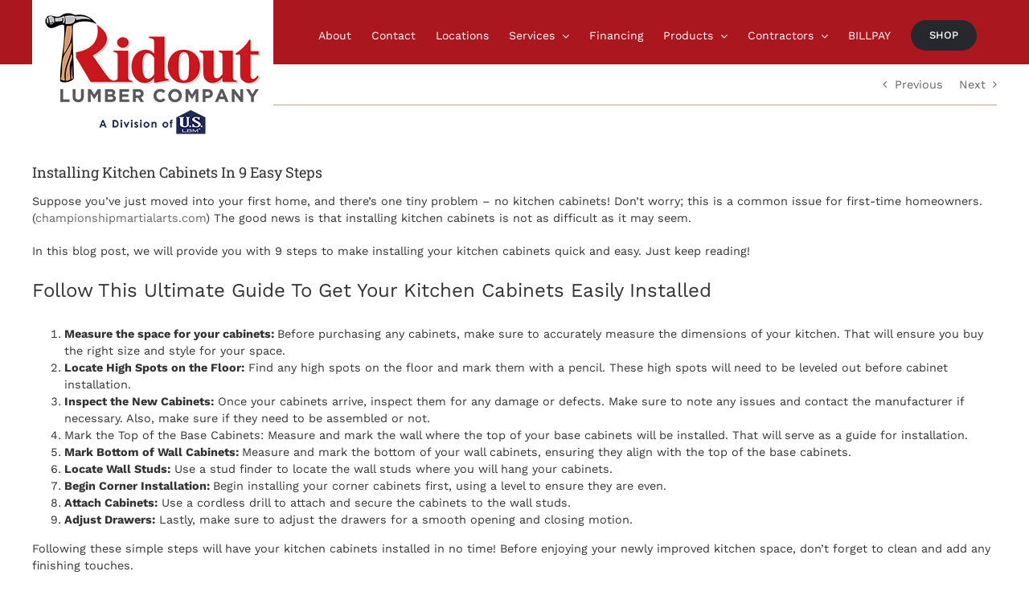

--- FILE ---
content_type: text/html; charset=UTF-8
request_url: https://ridoutlumber.com/installing-kitchen-cabinets-in-9-easy-steps/
body_size: 11706
content:
<!DOCTYPE html>
<html class="avada-html-layout-wide avada-html-header-position-top" lang="en-US">
<head>
	<meta http-equiv="X-UA-Compatible" content="IE=edge" />
	<meta http-equiv="Content-Type" content="text/html; charset=utf-8"/>
	<meta name="viewport" content="width=device-width, initial-scale=1" />
	<meta name='robots' content='index, follow, max-image-preview:large, max-snippet:-1, max-video-preview:-1' />
	<style>img:is([sizes="auto" i], [sizes^="auto," i]) { contain-intrinsic-size: 3000px 1500px }</style>
	
	<!-- This site is optimized with the Yoast SEO plugin v26.4 - https://yoast.com/wordpress/plugins/seo/ -->
	<title>Installing Kitchen Cabinets In 9 Easy Steps</title>
	<meta name="description" content="Planning to revamp your kitchen? Installing new cabinets is a great way to enhance the look and functionality of your space. Click here to know how to do it" />
	<link rel="canonical" href="https://ridoutlumber.com/installing-kitchen-cabinets-in-9-easy-steps/" />
	<meta property="og:locale" content="en_US" />
	<meta property="og:type" content="article" />
	<meta property="og:title" content="Installing Kitchen Cabinets In 9 Easy Steps" />
	<meta property="og:description" content="Planning to revamp your kitchen? Installing new cabinets is a great way to enhance the look and functionality of your space. Click here to know how to do it" />
	<meta property="og:url" content="https://ridoutlumber.com/installing-kitchen-cabinets-in-9-easy-steps/" />
	<meta property="og:site_name" content="Ridout Lumber" />
	<meta property="article:publisher" content="https://www.facebook.com/ridoutlumber/" />
	<meta property="article:published_time" content="2022-11-21T13:41:23+00:00" />
	<meta property="article:modified_time" content="2024-12-01T11:18:57+00:00" />
	<meta name="author" content="Ashley Wagner" />
	<meta name="twitter:card" content="summary_large_image" />
	<meta name="twitter:label1" content="Written by" />
	<meta name="twitter:data1" content="Ashley Wagner" />
	<meta name="twitter:label2" content="Est. reading time" />
	<meta name="twitter:data2" content="2 minutes" />
	<script type="application/ld+json" class="yoast-schema-graph">{"@context":"https://schema.org","@graph":[{"@type":"Article","@id":"https://ridoutlumber.com/installing-kitchen-cabinets-in-9-easy-steps/#article","isPartOf":{"@id":"https://ridoutlumber.com/installing-kitchen-cabinets-in-9-easy-steps/"},"author":{"name":"Ashley Wagner","@id":"https://ridoutlumber.com/#/schema/person/ddaa8e5fd2807af2ac776fe560c59268"},"headline":"Installing Kitchen Cabinets In 9 Easy Steps","datePublished":"2022-11-21T13:41:23+00:00","dateModified":"2024-12-01T11:18:57+00:00","mainEntityOfPage":{"@id":"https://ridoutlumber.com/installing-kitchen-cabinets-in-9-easy-steps/"},"wordCount":498,"publisher":{"@id":"https://ridoutlumber.com/#organization"},"inLanguage":"en-US"},{"@type":"WebPage","@id":"https://ridoutlumber.com/installing-kitchen-cabinets-in-9-easy-steps/","url":"https://ridoutlumber.com/installing-kitchen-cabinets-in-9-easy-steps/","name":"Installing Kitchen Cabinets In 9 Easy Steps","isPartOf":{"@id":"https://ridoutlumber.com/#website"},"datePublished":"2022-11-21T13:41:23+00:00","dateModified":"2024-12-01T11:18:57+00:00","description":"Planning to revamp your kitchen? Installing new cabinets is a great way to enhance the look and functionality of your space. Click here to know how to do it","breadcrumb":{"@id":"https://ridoutlumber.com/installing-kitchen-cabinets-in-9-easy-steps/#breadcrumb"},"inLanguage":"en-US","potentialAction":[{"@type":"ReadAction","target":["https://ridoutlumber.com/installing-kitchen-cabinets-in-9-easy-steps/"]}]},{"@type":"BreadcrumbList","@id":"https://ridoutlumber.com/installing-kitchen-cabinets-in-9-easy-steps/#breadcrumb","itemListElement":[{"@type":"ListItem","position":1,"name":"Home","item":"https://ridoutlumber.com/"},{"@type":"ListItem","position":2,"name":"Installing Kitchen Cabinets In 9 Easy Steps"}]},{"@type":"WebSite","@id":"https://ridoutlumber.com/#website","url":"https://ridoutlumber.com/","name":"Ridout Lumber","description":"Arkansas&#039; #1 lumber dealer for over 45 years","publisher":{"@id":"https://ridoutlumber.com/#organization"},"potentialAction":[{"@type":"SearchAction","target":{"@type":"EntryPoint","urlTemplate":"https://ridoutlumber.com/?s={search_term_string}"},"query-input":{"@type":"PropertyValueSpecification","valueRequired":true,"valueName":"search_term_string"}}],"inLanguage":"en-US"},{"@type":"Organization","@id":"https://ridoutlumber.com/#organization","name":"Ridout Lumber","url":"https://ridoutlumber.com/","logo":{"@type":"ImageObject","inLanguage":"en-US","@id":"https://ridoutlumber.com/#/schema/logo/image/","url":"https://ridoutlumber.com/wp-content/uploads/2019/05/logo-200px-e1558367549626.png","contentUrl":"https://ridoutlumber.com/wp-content/uploads/2019/05/logo-200px-e1558367549626.png","width":150,"height":74,"caption":"Ridout Lumber"},"image":{"@id":"https://ridoutlumber.com/#/schema/logo/image/"},"sameAs":["https://www.facebook.com/ridoutlumber/","https://www.instagram.com/ridoutlumber/","https://www.linkedin.com/company/16230912"]},{"@type":"Person","@id":"https://ridoutlumber.com/#/schema/person/ddaa8e5fd2807af2ac776fe560c59268","name":"Ashley Wagner","image":{"@type":"ImageObject","inLanguage":"en-US","@id":"https://ridoutlumber.com/#/schema/person/image/","url":"https://secure.gravatar.com/avatar/6ecfbfcc9b66c43960193827713a835d6d8cbddb5b36940e13670b306c5b7b4d?s=96&d=mm&r=g","contentUrl":"https://secure.gravatar.com/avatar/6ecfbfcc9b66c43960193827713a835d6d8cbddb5b36940e13670b306c5b7b4d?s=96&d=mm&r=g","caption":"Ashley Wagner"}}]}</script>
	<!-- / Yoast SEO plugin. -->


<link rel='dns-prefetch' href='//www.google.com' />
<link rel="alternate" type="application/rss+xml" title="Ridout Lumber &raquo; Feed" href="https://ridoutlumber.com/feed/" />
<link rel="alternate" type="application/rss+xml" title="Ridout Lumber &raquo; Comments Feed" href="https://ridoutlumber.com/comments/feed/" />
					<link rel="shortcut icon" href="https://ridoutlumber.com/wp-content/uploads/2019/05/favicon.png" type="image/x-icon" />
		
		
		
				<style id='filebird-block-filebird-gallery-style-inline-css' type='text/css'>
ul.filebird-block-filebird-gallery{margin:auto!important;padding:0!important;width:100%}ul.filebird-block-filebird-gallery.layout-grid{display:grid;grid-gap:20px;align-items:stretch;grid-template-columns:repeat(var(--columns),1fr);justify-items:stretch}ul.filebird-block-filebird-gallery.layout-grid li img{border:1px solid #ccc;box-shadow:2px 2px 6px 0 rgba(0,0,0,.3);height:100%;max-width:100%;-o-object-fit:cover;object-fit:cover;width:100%}ul.filebird-block-filebird-gallery.layout-masonry{-moz-column-count:var(--columns);-moz-column-gap:var(--space);column-gap:var(--space);-moz-column-width:var(--min-width);columns:var(--min-width) var(--columns);display:block;overflow:auto}ul.filebird-block-filebird-gallery.layout-masonry li{margin-bottom:var(--space)}ul.filebird-block-filebird-gallery li{list-style:none}ul.filebird-block-filebird-gallery li figure{height:100%;margin:0;padding:0;position:relative;width:100%}ul.filebird-block-filebird-gallery li figure figcaption{background:linear-gradient(0deg,rgba(0,0,0,.7),rgba(0,0,0,.3) 70%,transparent);bottom:0;box-sizing:border-box;color:#fff;font-size:.8em;margin:0;max-height:100%;overflow:auto;padding:3em .77em .7em;position:absolute;text-align:center;width:100%;z-index:2}ul.filebird-block-filebird-gallery li figure figcaption a{color:inherit}.fb-block-hover-animation-zoomIn figure{overflow:hidden}.fb-block-hover-animation-zoomIn figure img{transform:scale(1);transition:.3s ease-in-out}.fb-block-hover-animation-zoomIn figure:hover img{transform:scale(1.3)}.fb-block-hover-animation-shine figure{overflow:hidden;position:relative}.fb-block-hover-animation-shine figure:before{background:linear-gradient(90deg,hsla(0,0%,100%,0) 0,hsla(0,0%,100%,.3));content:"";display:block;height:100%;left:-75%;position:absolute;top:0;transform:skewX(-25deg);width:50%;z-index:2}.fb-block-hover-animation-shine figure:hover:before{animation:shine .75s}@keyframes shine{to{left:125%}}.fb-block-hover-animation-opacity figure{overflow:hidden}.fb-block-hover-animation-opacity figure img{opacity:1;transition:.3s ease-in-out}.fb-block-hover-animation-opacity figure:hover img{opacity:.5}.fb-block-hover-animation-grayscale figure img{filter:grayscale(100%);transition:.3s ease-in-out}.fb-block-hover-animation-grayscale figure:hover img{filter:grayscale(0)}

</style>
<link rel='stylesheet' id='wpo_min-header-0-css' href='https://ridoutlumber.com/wp-content/cache/wpo-minify/1762876807/assets/wpo-minify-header-797a1b61.min.css' type='text/css' media='all' />
<!--n2css--><!--n2js--><script type="text/javascript" src="https://ridoutlumber.com/wp-includes/js/jquery/jquery.min.js" id="jquery-core-js"></script>
<script type="text/javascript" id="simple-banner-script-js-before">
/* <![CDATA[ */
const simpleBannerScriptParams = {"pro_version_enabled":"","debug_mode":false,"id":6972,"version":"3.1.2","banner_params":[{"hide_simple_banner":"yes","simple_banner_prepend_element":false,"simple_banner_position":"","header_margin":"","header_padding":"","wp_body_open_enabled":"","wp_body_open":true,"simple_banner_z_index":false,"simple_banner_text":"<a href=\"https:\/\/ridoutlmbrprd.wpengine.com\/wp-content\/uploads\/2020\/04\/Ridout-updated-Coronavirus-status-letter-for-Website-April-28-2020.pdf\" target=\"_blank\">View Our COVID-19 Announcement<\/a>","disabled_on_current_page":false,"disabled_pages_array":[],"is_current_page_a_post":true,"disabled_on_posts":"","simple_banner_disabled_page_paths":false,"simple_banner_font_size":"","simple_banner_color":"#b5a88e","simple_banner_text_color":"","simple_banner_link_color":"#ffffff","simple_banner_close_color":"","simple_banner_custom_css":"text-decoration:underline;","simple_banner_scrolling_custom_css":"","simple_banner_text_custom_css":"","simple_banner_button_css":"","site_custom_css":"","keep_site_custom_css":"","site_custom_js":"","keep_site_custom_js":"","close_button_enabled":"","close_button_expiration":"","close_button_cookie_set":false,"current_date":{"date":"2025-11-19 10:24:42.505282","timezone_type":3,"timezone":"UTC"},"start_date":{"date":"2025-11-19 10:24:42.505294","timezone_type":3,"timezone":"UTC"},"end_date":{"date":"2025-11-19 10:24:42.505309","timezone_type":3,"timezone":"UTC"},"simple_banner_start_after_date":false,"simple_banner_remove_after_date":false,"simple_banner_insert_inside_element":false}]}
/* ]]> */
</script>
<script type="text/javascript" src="https://ridoutlumber.com/wp-content/plugins/simple-banner/simple-banner.js" id="simple-banner-script-js"></script>
<link rel="https://api.w.org/" href="https://ridoutlumber.com/wp-json/" /><link rel="alternate" title="JSON" type="application/json" href="https://ridoutlumber.com/wp-json/wp/v2/posts/6972" /><link rel="EditURI" type="application/rsd+xml" title="RSD" href="https://ridoutlumber.com/xmlrpc.php?rsd" />
<link rel='shortlink' href='https://ridoutlumber.com/?p=6972' />
<link rel="alternate" title="oEmbed (JSON)" type="application/json+oembed" href="https://ridoutlumber.com/wp-json/oembed/1.0/embed?url=https%3A%2F%2Fridoutlumber.com%2Finstalling-kitchen-cabinets-in-9-easy-steps%2F" />
<link rel="alternate" title="oEmbed (XML)" type="text/xml+oembed" href="https://ridoutlumber.com/wp-json/oembed/1.0/embed?url=https%3A%2F%2Fridoutlumber.com%2Finstalling-kitchen-cabinets-in-9-easy-steps%2F&#038;format=xml" />
<meta name="cdp-version" content="1.5.0" /><!-- Google Tag Manager -->
<script>(function(w,d,s,l,i){w[l]=w[l]||[];w[l].push({'gtm.start':
new Date().getTime(),event:'gtm.js'});var f=d.getElementsByTagName(s)[0],
j=d.createElement(s),dl=l!='dataLayer'?'&l='+l:'';j.async=true;j.src=
'https://www.googletagmanager.com/gtm.js?id='+i+dl;f.parentNode.insertBefore(j,f);
})(window,document,'script','dataLayer','GTM-WBF278D');</script>
<!-- End Google Tag Manager --><style id="simple-banner-hide" type="text/css">.simple-banner{display:none;}</style><style id="simple-banner-background-color" type="text/css">.simple-banner{background:#b5a88e;}</style><style id="simple-banner-text-color" type="text/css">.simple-banner .simple-banner-text{color: #ffffff;}</style><style id="simple-banner-link-color" type="text/css">.simple-banner .simple-banner-text a{color:#ffffff;}</style><style id="simple-banner-z-index" type="text/css">.simple-banner{z-index: 99999;}</style><style id="simple-banner-custom-css" type="text/css">.simple-banner{text-decoration:underline;}</style><style id="simple-banner-site-custom-css-dummy" type="text/css"></style><script id="simple-banner-site-custom-js-dummy" type="text/javascript"></script><style type="text/css" id="css-fb-visibility">@media screen and (max-width: 640px){.fusion-no-small-visibility{display:none !important;}body .sm-text-align-center{text-align:center !important;}body .sm-text-align-left{text-align:left !important;}body .sm-text-align-right{text-align:right !important;}body .sm-text-align-justify{text-align:justify !important;}body .sm-flex-align-center{justify-content:center !important;}body .sm-flex-align-flex-start{justify-content:flex-start !important;}body .sm-flex-align-flex-end{justify-content:flex-end !important;}body .sm-mx-auto{margin-left:auto !important;margin-right:auto !important;}body .sm-ml-auto{margin-left:auto !important;}body .sm-mr-auto{margin-right:auto !important;}body .fusion-absolute-position-small{position:absolute;top:auto;width:100%;}.awb-sticky.awb-sticky-small{ position: sticky; top: var(--awb-sticky-offset,0); }}@media screen and (min-width: 641px) and (max-width: 1024px){.fusion-no-medium-visibility{display:none !important;}body .md-text-align-center{text-align:center !important;}body .md-text-align-left{text-align:left !important;}body .md-text-align-right{text-align:right !important;}body .md-text-align-justify{text-align:justify !important;}body .md-flex-align-center{justify-content:center !important;}body .md-flex-align-flex-start{justify-content:flex-start !important;}body .md-flex-align-flex-end{justify-content:flex-end !important;}body .md-mx-auto{margin-left:auto !important;margin-right:auto !important;}body .md-ml-auto{margin-left:auto !important;}body .md-mr-auto{margin-right:auto !important;}body .fusion-absolute-position-medium{position:absolute;top:auto;width:100%;}.awb-sticky.awb-sticky-medium{ position: sticky; top: var(--awb-sticky-offset,0); }}@media screen and (min-width: 1025px){.fusion-no-large-visibility{display:none !important;}body .lg-text-align-center{text-align:center !important;}body .lg-text-align-left{text-align:left !important;}body .lg-text-align-right{text-align:right !important;}body .lg-text-align-justify{text-align:justify !important;}body .lg-flex-align-center{justify-content:center !important;}body .lg-flex-align-flex-start{justify-content:flex-start !important;}body .lg-flex-align-flex-end{justify-content:flex-end !important;}body .lg-mx-auto{margin-left:auto !important;margin-right:auto !important;}body .lg-ml-auto{margin-left:auto !important;}body .lg-mr-auto{margin-right:auto !important;}body .fusion-absolute-position-large{position:absolute;top:auto;width:100%;}.awb-sticky.awb-sticky-large{ position: sticky; top: var(--awb-sticky-offset,0); }}</style>		<style type="text/css" id="wp-custom-css">
			.blog #sliders-container {
    margin-bottom: 50px;
	text-shadow: 2px 2px 2px rgba(0,0,0,0.3);
}

.blog #sliders-container .background.background-image {
	border-bottom: 20px solid #b5a88e;
}
    
.fusion-main-menu>ul>li {
    padding-right: 25px !important;
}
		</style>
				<script type="text/javascript">
			var doc = document.documentElement;
			doc.setAttribute( 'data-useragent', navigator.userAgent );
		</script>
		
	<meta name="google-site-verification" content="hGMeUfHX3UrL40l6SQ3Zn-SMqb5H-vU_N3bTcsTC8wY" />

<!-- Google tag (gtag.js) -->
<script async src="https://www.googletagmanager.com/gtag/js?id=G-X2NSZFFVLZ"></script>
<script>
  window.dataLayer = window.dataLayer || [];
  function gtag(){dataLayer.push(arguments);}
  gtag('js', new Date());

  gtag('config', 'G-X2NSZFFVLZ');
</script></head>

<body class="wp-singular post-template-default single single-post postid-6972 single-format-standard wp-theme-Avada fusion-image-hovers fusion-pagination-sizing fusion-button_type-flat fusion-button_span-no fusion-button_gradient-linear avada-image-rollover-circle-yes avada-image-rollover-yes avada-image-rollover-direction-left fusion-body ltr fusion-sticky-header no-mobile-slidingbar no-mobile-totop avada-has-rev-slider-styles fusion-sub-menu-slide mobile-logo-pos-left layout-wide-mode avada-has-boxed-modal-shadow-none layout-scroll-offset-full avada-has-zero-margin-offset-top fusion-top-header menu-text-align-center mobile-menu-design-modern fusion-show-pagination-text fusion-header-layout-v1 avada-responsive avada-footer-fx-none avada-menu-highlight-style-bar fusion-search-form-classic fusion-main-menu-search-dropdown fusion-avatar-square avada-blog-layout-grid avada-blog-archive-layout-grid avada-header-shadow-no avada-menu-icon-position-left avada-has-mainmenu-dropdown-divider avada-has-breadcrumb-mobile-hidden avada-has-titlebar-hide avada-has-pagination-width_height avada-flyout-menu-direction-fade avada-ec-views-v1" data-awb-post-id="6972">
		<a class="skip-link screen-reader-text" href="#content">Skip to content</a>

	<div id="boxed-wrapper">
		
		<div id="wrapper" class="fusion-wrapper">
			<div id="home" style="position:relative;top:-1px;"></div>
							
					
			<header class="fusion-header-wrapper">
				<div class="fusion-header-v1 fusion-logo-alignment fusion-logo-left fusion-sticky-menu-1 fusion-sticky-logo-1 fusion-mobile-logo-1  fusion-mobile-menu-design-modern">
					<div class="fusion-header-sticky-height"></div>
<div class="fusion-header">
	<div class="fusion-row">
					<div class="fusion-logo" data-margin-top="0px" data-margin-bottom="-115px" data-margin-left="0px" data-margin-right="0px">
			<a class="fusion-logo-link"  href="https://ridoutlumber.com/" >

						<!-- standard logo -->
			<img src="https://ridoutlumber.com/wp-content/uploads/2023/06/USLBM_RIDOUTNEW-header.jpg" srcset="https://ridoutlumber.com/wp-content/uploads/2023/06/USLBM_RIDOUTNEW-header.jpg 1x" width="300" height="183" alt="Ridout Lumber Logo" data-retina_logo_url="" class="fusion-standard-logo" />

											<!-- mobile logo -->
				<img src="https://ridoutlumber.com/wp-content/uploads/2023/06/USLBM_RIDOUT_REV-sm.png" srcset="https://ridoutlumber.com/wp-content/uploads/2023/06/USLBM_RIDOUT_REV-sm.png 1x, https://ridoutlumber.com/wp-content/uploads/2023/06/USLBM_RIDOUT_REV-sm.png 2x" width="250" height="138" style="max-height:138px;height:auto;" alt="Ridout Lumber Logo" data-retina_logo_url="https://ridoutlumber.com/wp-content/uploads/2023/06/USLBM_RIDOUT_REV-sm.png" class="fusion-mobile-logo" />
			
											<!-- sticky header logo -->
				<img src="https://ridoutlumber.com/wp-content/uploads/2023/06/USLBM_RIDOUT_REV-sm.png" srcset="https://ridoutlumber.com/wp-content/uploads/2023/06/USLBM_RIDOUT_REV-sm.png 1x, https://ridoutlumber.com/wp-content/uploads/2023/06/USLBM_RIDOUT_REV-sm.png 2x" width="250" height="138" style="max-height:138px;height:auto;" alt="Ridout Lumber Logo" data-retina_logo_url="https://ridoutlumber.com/wp-content/uploads/2023/06/USLBM_RIDOUT_REV-sm.png" class="fusion-sticky-logo" />
					</a>
		</div>		<nav class="fusion-main-menu" aria-label="Main Menu"><ul id="menu-main-menu-new" class="fusion-menu"><li  id="menu-item-4585"  class="menu-item menu-item-type-post_type menu-item-object-page menu-item-4585"  data-item-id="4585"><a  href="https://ridoutlumber.com/about/" class="fusion-bar-highlight"><span class="menu-text">About</span></a></li><li  id="menu-item-4586"  class="menu-item menu-item-type-post_type menu-item-object-page menu-item-4586"  data-item-id="4586"><a  href="https://ridoutlumber.com/contact/" class="fusion-bar-highlight"><span class="menu-text">Contact</span></a></li><li  id="menu-item-4587"  class="menu-item menu-item-type-post_type menu-item-object-page menu-item-4587"  data-item-id="4587"><a  href="https://ridoutlumber.com/locations/" class="fusion-bar-highlight"><span class="menu-text">Locations</span></a></li><li  id="menu-item-4588"  class="menu-item menu-item-type-post_type menu-item-object-page menu-item-has-children menu-item-4588 fusion-dropdown-menu"  data-item-id="4588"><a  href="https://ridoutlumber.com/services/" class="fusion-bar-highlight"><span class="menu-text">Services</span> <span class="fusion-caret"><i class="fusion-dropdown-indicator" aria-hidden="true"></i></span></a><ul class="sub-menu"><li  id="menu-item-7376"  class="menu-item menu-item-type-post_type menu-item-object-page menu-item-7376 fusion-dropdown-submenu" ><a  href="https://ridoutlumber.com/flooring-inspiration/" class="fusion-bar-highlight"><span>Flooring Inspiration &#038; Project Photos</span></a></li></ul></li><li  id="menu-item-4589"  class="menu-item menu-item-type-post_type menu-item-object-page menu-item-4589"  data-item-id="4589"><a  href="https://ridoutlumber.com/synchronyfinance/" class="fusion-bar-highlight"><span class="menu-text">Financing</span></a></li><li  id="menu-item-5207"  class="menu-item menu-item-type-custom menu-item-object-custom menu-item-has-children menu-item-5207 fusion-megamenu-menu fusion-has-all-widgets"  data-item-id="5207"><a  href="#" class="fusion-bar-highlight"><span class="menu-text">Products</span> <span class="fusion-caret"><i class="fusion-dropdown-indicator" aria-hidden="true"></i></span></a><div class="fusion-megamenu-wrapper fusion-columns-3 columns-per-row-3 columns-3 col-span-12 fusion-megamenu-fullwidth"><div class="row"><div class="fusion-megamenu-holder lazyload" style="width:100vw;" data-bg="https://ridoutlmbrprd.wpengine.com/wp-content/uploads/2019/05/cont-highlights-bg-1.jpg" data-width="100vw"><ul class="fusion-megamenu fusion-megamenu-sitewidth" style="margin: 0 auto;width: 100%;max-width: 1200px;"><li  id="menu-item-5213"  class="menu-item menu-item-type-custom menu-item-object-custom menu-item-has-children menu-item-5213 fusion-megamenu-submenu fusion-megamenu-submenu-notitle fusion-megamenu-columns-3 col-lg-4 col-md-4 col-sm-4" ><div class="fusion-megamenu-widgets-container second-level-widget"><div id="custom_html-2" class="widget_text widget widget_custom_html"><div class="textwidget custom-html-widget"><h3>
	Building Materials
</h3></div></div></div><ul class="sub-menu"><li  id="menu-item-5189"  class="menu-item menu-item-type-post_type menu-item-object-page menu-item-5189" ><a  href="https://ridoutlumber.com/blocksconcretemasonry/" class="fusion-bar-highlight"><span><span class="fusion-megamenu-bullet"></span>Blocks, Concrete &#038; Masonry</span></a></li><li  id="menu-item-5240"  class="menu-item menu-item-type-post_type menu-item-object-page menu-item-5240" ><a  href="https://ridoutlumber.com/deck/" class="fusion-bar-highlight"><span><span class="fusion-megamenu-bullet"></span>Deck Material &#038; Railing</span></a></li><li  id="menu-item-5184"  class="menu-item menu-item-type-post_type menu-item-object-page menu-item-5184" ><a  href="https://ridoutlumber.com/drywall-ceiling-tile/" class="fusion-bar-highlight"><span><span class="fusion-megamenu-bullet"></span>Drywall &#038; Ceiling Tile</span></a></li><li  id="menu-item-5193"  class="menu-item menu-item-type-post_type menu-item-object-page menu-item-5193" ><a  href="https://ridoutlumber.com/electrical-supplies/" class="fusion-bar-highlight"><span><span class="fusion-megamenu-bullet"></span>Electrical &#038; Supplies</span></a></li><li  id="menu-item-5194"  class="menu-item menu-item-type-post_type menu-item-object-page menu-item-5194" ><a  href="https://ridoutlumber.com/engineered-wood-products/" class="fusion-bar-highlight"><span><span class="fusion-megamenu-bullet"></span>Engineered Wood Products</span></a></li><li  id="menu-item-5198"  class="menu-item menu-item-type-post_type menu-item-object-page menu-item-5198" ><a  href="https://ridoutlumber.com/insulation-weatherization/" class="fusion-bar-highlight"><span><span class="fusion-megamenu-bullet"></span>Insulation &#038; Weatherization</span></a></li><li  id="menu-item-5200"  class="menu-item menu-item-type-post_type menu-item-object-page menu-item-5200" ><a  href="https://ridoutlumber.com/lumberpanels/" class="fusion-bar-highlight"><span><span class="fusion-megamenu-bullet"></span>Lumber &#038; Panels</span></a></li><li  id="menu-item-5202"  class="menu-item menu-item-type-post_type menu-item-object-page menu-item-5202" ><a  href="https://ridoutlumber.com/plumbing-supplies/" class="fusion-bar-highlight"><span><span class="fusion-megamenu-bullet"></span>Plumbing &#038; Supplies</span></a></li><li  id="menu-item-5188"  class="menu-item menu-item-type-post_type menu-item-object-page menu-item-5188" ><a  href="https://ridoutlumber.com/roofing/" class="fusion-bar-highlight"><span><span class="fusion-megamenu-bullet"></span>Roofing &#038; More</span></a></li><li  id="menu-item-5203"  class="menu-item menu-item-type-post_type menu-item-object-page menu-item-5203" ><a  href="https://ridoutlumber.com/sidings-veneers/" class="fusion-bar-highlight"><span><span class="fusion-megamenu-bullet"></span>Sidings &#038; Veneers</span></a></li><li  id="menu-item-7357"  class="menu-item menu-item-type-post_type menu-item-object-page menu-item-7357" ><a  href="https://ridoutlumber.com/trusses/" class="fusion-bar-highlight"><span><span class="fusion-megamenu-bullet"></span>Trusses</span></a></li><li  id="menu-item-5185"  class="menu-item menu-item-type-post_type menu-item-object-page menu-item-5185" ><a  href="https://ridoutlumber.com/windows-blinds/" class="fusion-bar-highlight"><span><span class="fusion-megamenu-bullet"></span>Windows &#038; More</span></a></li></ul></li><li  id="menu-item-5214"  class="menu-item menu-item-type-custom menu-item-object-custom menu-item-has-children menu-item-5214 fusion-megamenu-submenu fusion-megamenu-submenu-notitle fusion-megamenu-columns-3 col-lg-4 col-md-4 col-sm-4" ><div class="fusion-megamenu-widgets-container second-level-widget"><div id="custom_html-3" class="widget_text widget widget_custom_html"><div class="textwidget custom-html-widget"><h3>
	Interior
</h3></div></div></div><ul class="sub-menu"><li  id="menu-item-5190"  class="menu-item menu-item-type-post_type menu-item-object-page menu-item-5190" ><a  href="https://ridoutlumber.com/cabinets-countertops/" class="fusion-bar-highlight"><span><span class="fusion-megamenu-bullet"></span>Cabinets &#038; Countertops</span></a></li><li  id="menu-item-5191"  class="menu-item menu-item-type-post_type menu-item-object-page menu-item-5191" ><a  href="https://ridoutlumber.com/columns-spindles-railings/" class="fusion-bar-highlight"><span><span class="fusion-megamenu-bullet"></span>Columns, Spindles &#038; Railings</span></a></li><li  id="menu-item-5192"  class="menu-item menu-item-type-post_type menu-item-object-page menu-item-5192" ><a  href="https://ridoutlumber.com/doors/" class="fusion-bar-highlight"><span><span class="fusion-megamenu-bullet"></span>Doors, Transoms &#038; Sidelites</span></a></li><li  id="menu-item-5427"  class="menu-item menu-item-type-post_type menu-item-object-page menu-item-5427" ><a  href="https://ridoutlumber.com/electrical-supplies/" class="fusion-bar-highlight"><span><span class="fusion-megamenu-bullet"></span>Electrical &#038; Supplies</span></a></li><li  id="menu-item-5429"  class="menu-item menu-item-type-post_type menu-item-object-page menu-item-5429" ><a  href="https://ridoutlumber.com/fasteners-hardware/" class="fusion-bar-highlight"><span><span class="fusion-megamenu-bullet"></span>Fasteners &#038; Hardware</span></a></li><li  id="menu-item-5196"  class="menu-item menu-item-type-post_type menu-item-object-page menu-item-5196" ><a  href="https://ridoutlumber.com/fireplaces/" class="fusion-bar-highlight"><span><span class="fusion-megamenu-bullet"></span>Fireplaces</span></a></li><li  id="menu-item-5197"  class="menu-item menu-item-type-post_type menu-item-object-page menu-item-5197" ><a  href="https://ridoutlumber.com/flooring/" class="fusion-bar-highlight"><span><span class="fusion-megamenu-bullet"></span>Flooring &#038; Backsplashes</span></a></li><li  id="menu-item-5199"  class="menu-item menu-item-type-post_type menu-item-object-page menu-item-5199" ><a  href="https://ridoutlumber.com/lighting/" class="fusion-bar-highlight"><span><span class="fusion-megamenu-bullet"></span>Lighting &#038; Ceiling Fans</span></a></li><li  id="menu-item-5201"  class="menu-item menu-item-type-post_type menu-item-object-page menu-item-5201" ><a  href="https://ridoutlumber.com/paintsundries/" class="fusion-bar-highlight"><span><span class="fusion-megamenu-bullet"></span>Paint &#038; Sundries</span></a></li><li  id="menu-item-5428"  class="menu-item menu-item-type-post_type menu-item-object-page menu-item-5428" ><a  href="https://ridoutlumber.com/plumbing-supplies/" class="fusion-bar-highlight"><span><span class="fusion-megamenu-bullet"></span>Plumbing &#038; Supplies</span></a></li><li  id="menu-item-5186"  class="menu-item menu-item-type-post_type menu-item-object-page menu-item-5186" ><a  href="https://ridoutlumber.com/trims-moldings/" class="fusion-bar-highlight"><span><span class="fusion-megamenu-bullet"></span>Trim, Molding &#038; Staircases</span></a></li></ul></li><li  id="menu-item-5215"  class="menu-item menu-item-type-custom menu-item-object-custom menu-item-has-children menu-item-5215 fusion-megamenu-submenu fusion-megamenu-submenu-notitle fusion-megamenu-columns-3 col-lg-4 col-md-4 col-sm-4" ><div class="fusion-megamenu-widgets-container second-level-widget"><div id="custom_html-4" class="widget_text widget widget_custom_html"><div class="textwidget custom-html-widget"><h3>
	Tools & Hardware
</h3></div></div></div><ul class="sub-menu"><li  id="menu-item-5195"  class="menu-item menu-item-type-post_type menu-item-object-page menu-item-5195" ><a  href="https://ridoutlumber.com/fasteners-hardware/" class="fusion-bar-highlight"><span><span class="fusion-megamenu-bullet"></span>Fasteners &#038; Hardware</span></a></li><li  id="menu-item-5204"  class="menu-item menu-item-type-post_type menu-item-object-page menu-item-5204" ><a  href="https://ridoutlumber.com/tools-and-more/" class="fusion-bar-highlight"><span><span class="fusion-megamenu-bullet"></span>Tools &#038; More</span></a></li></ul></li></ul></div><div style="clear:both;"></div></div></div></li><li  id="menu-item-6584"  class="menu-item menu-item-type-custom menu-item-object-custom menu-item-has-children menu-item-6584 fusion-dropdown-menu"  data-item-id="6584"><a  href="#" class="fusion-bar-highlight"><span class="menu-text">Contractors</span> <span class="fusion-caret"><i class="fusion-dropdown-indicator" aria-hidden="true"></i></span></a><ul class="sub-menu"><li  id="menu-item-7042"  class="menu-item menu-item-type-custom menu-item-object-custom menu-item-7042 fusion-dropdown-submenu" ><a  target="_blank" rel="noopener noreferrer" href="https://ridoutlumber.com/wp-content/uploads/2023/03/R31-Ridout-Business-Credit-Application-Final.pdf" class="fusion-bar-highlight"><span>Business Credit App</span></a></li><li  id="menu-item-7055"  class="menu-item menu-item-type-custom menu-item-object-custom menu-item-7055 fusion-dropdown-submenu" ><a  target="_blank" rel="noopener noreferrer" href="https://ridoutlumber.com/wp-content/uploads/2023/03/R31-Ridout-Consumer-Credit-Application-Final.pdf" class="fusion-bar-highlight"><span>Consumer Credit App</span></a></li><li  id="menu-item-6665"  class="menu-item menu-item-type-post_type menu-item-object-page menu-item-6665 fusion-dropdown-submenu" ><a  href="https://ridoutlumber.com/contractors/" class="fusion-bar-highlight"><span>Contractor Login</span></a></li></ul></li><li  id="menu-item-7256"  class="menu-item menu-item-type-custom menu-item-object-custom menu-item-7256"  data-item-id="7256"><a  target="_blank" rel="noopener noreferrer" href="https://portal.myuslbm.com/?branding_logo_url=https://ridoutlumber.com/wp-content/uploads/2023/06/USLBM_RIDOUTNEW-header.jpg" class="fusion-bar-highlight"><span class="menu-text">BILLPAY</span></a></li><li  id="menu-item-5333"  class="menu-item menu-item-type-custom menu-item-object-custom menu-item-5333 fusion-menu-item-button"  data-item-id="5333"><a  target="_blank" rel="noopener noreferrer" href="https://store.ridoutlumber.com/" class="fusion-bar-highlight"><span class="menu-text fusion-button button-default button-medium">Shop</span></a></li></ul></nav><nav class="fusion-main-menu fusion-sticky-menu" aria-label="Main Menu Sticky"><ul id="menu-main-menu-new-1" class="fusion-menu"><li   class="menu-item menu-item-type-post_type menu-item-object-page menu-item-4585"  data-item-id="4585"><a  href="https://ridoutlumber.com/about/" class="fusion-bar-highlight"><span class="menu-text">About</span></a></li><li   class="menu-item menu-item-type-post_type menu-item-object-page menu-item-4586"  data-item-id="4586"><a  href="https://ridoutlumber.com/contact/" class="fusion-bar-highlight"><span class="menu-text">Contact</span></a></li><li   class="menu-item menu-item-type-post_type menu-item-object-page menu-item-4587"  data-item-id="4587"><a  href="https://ridoutlumber.com/locations/" class="fusion-bar-highlight"><span class="menu-text">Locations</span></a></li><li   class="menu-item menu-item-type-post_type menu-item-object-page menu-item-has-children menu-item-4588 fusion-dropdown-menu"  data-item-id="4588"><a  href="https://ridoutlumber.com/services/" class="fusion-bar-highlight"><span class="menu-text">Services</span> <span class="fusion-caret"><i class="fusion-dropdown-indicator" aria-hidden="true"></i></span></a><ul class="sub-menu"><li   class="menu-item menu-item-type-post_type menu-item-object-page menu-item-7376 fusion-dropdown-submenu" ><a  href="https://ridoutlumber.com/flooring-inspiration/" class="fusion-bar-highlight"><span>Flooring Inspiration &#038; Project Photos</span></a></li></ul></li><li   class="menu-item menu-item-type-post_type menu-item-object-page menu-item-4589"  data-item-id="4589"><a  href="https://ridoutlumber.com/synchronyfinance/" class="fusion-bar-highlight"><span class="menu-text">Financing</span></a></li><li   class="menu-item menu-item-type-custom menu-item-object-custom menu-item-has-children menu-item-5207 fusion-megamenu-menu fusion-has-all-widgets"  data-item-id="5207"><a  href="#" class="fusion-bar-highlight"><span class="menu-text">Products</span> <span class="fusion-caret"><i class="fusion-dropdown-indicator" aria-hidden="true"></i></span></a><div class="fusion-megamenu-wrapper fusion-columns-3 columns-per-row-3 columns-3 col-span-12 fusion-megamenu-fullwidth"><div class="row"><div class="fusion-megamenu-holder lazyload" style="width:100vw;" data-bg="https://ridoutlmbrprd.wpengine.com/wp-content/uploads/2019/05/cont-highlights-bg-1.jpg" data-width="100vw"><ul class="fusion-megamenu fusion-megamenu-sitewidth" style="margin: 0 auto;width: 100%;max-width: 1200px;"><li   class="menu-item menu-item-type-custom menu-item-object-custom menu-item-has-children menu-item-5213 fusion-megamenu-submenu fusion-megamenu-submenu-notitle fusion-megamenu-columns-3 col-lg-4 col-md-4 col-sm-4" ><div class="fusion-megamenu-widgets-container second-level-widget"><div id="custom_html-2" class="widget_text widget widget_custom_html"><div class="textwidget custom-html-widget"><h3>
	Building Materials
</h3></div></div></div><ul class="sub-menu"><li   class="menu-item menu-item-type-post_type menu-item-object-page menu-item-5189" ><a  href="https://ridoutlumber.com/blocksconcretemasonry/" class="fusion-bar-highlight"><span><span class="fusion-megamenu-bullet"></span>Blocks, Concrete &#038; Masonry</span></a></li><li   class="menu-item menu-item-type-post_type menu-item-object-page menu-item-5240" ><a  href="https://ridoutlumber.com/deck/" class="fusion-bar-highlight"><span><span class="fusion-megamenu-bullet"></span>Deck Material &#038; Railing</span></a></li><li   class="menu-item menu-item-type-post_type menu-item-object-page menu-item-5184" ><a  href="https://ridoutlumber.com/drywall-ceiling-tile/" class="fusion-bar-highlight"><span><span class="fusion-megamenu-bullet"></span>Drywall &#038; Ceiling Tile</span></a></li><li   class="menu-item menu-item-type-post_type menu-item-object-page menu-item-5193" ><a  href="https://ridoutlumber.com/electrical-supplies/" class="fusion-bar-highlight"><span><span class="fusion-megamenu-bullet"></span>Electrical &#038; Supplies</span></a></li><li   class="menu-item menu-item-type-post_type menu-item-object-page menu-item-5194" ><a  href="https://ridoutlumber.com/engineered-wood-products/" class="fusion-bar-highlight"><span><span class="fusion-megamenu-bullet"></span>Engineered Wood Products</span></a></li><li   class="menu-item menu-item-type-post_type menu-item-object-page menu-item-5198" ><a  href="https://ridoutlumber.com/insulation-weatherization/" class="fusion-bar-highlight"><span><span class="fusion-megamenu-bullet"></span>Insulation &#038; Weatherization</span></a></li><li   class="menu-item menu-item-type-post_type menu-item-object-page menu-item-5200" ><a  href="https://ridoutlumber.com/lumberpanels/" class="fusion-bar-highlight"><span><span class="fusion-megamenu-bullet"></span>Lumber &#038; Panels</span></a></li><li   class="menu-item menu-item-type-post_type menu-item-object-page menu-item-5202" ><a  href="https://ridoutlumber.com/plumbing-supplies/" class="fusion-bar-highlight"><span><span class="fusion-megamenu-bullet"></span>Plumbing &#038; Supplies</span></a></li><li   class="menu-item menu-item-type-post_type menu-item-object-page menu-item-5188" ><a  href="https://ridoutlumber.com/roofing/" class="fusion-bar-highlight"><span><span class="fusion-megamenu-bullet"></span>Roofing &#038; More</span></a></li><li   class="menu-item menu-item-type-post_type menu-item-object-page menu-item-5203" ><a  href="https://ridoutlumber.com/sidings-veneers/" class="fusion-bar-highlight"><span><span class="fusion-megamenu-bullet"></span>Sidings &#038; Veneers</span></a></li><li   class="menu-item menu-item-type-post_type menu-item-object-page menu-item-7357" ><a  href="https://ridoutlumber.com/trusses/" class="fusion-bar-highlight"><span><span class="fusion-megamenu-bullet"></span>Trusses</span></a></li><li   class="menu-item menu-item-type-post_type menu-item-object-page menu-item-5185" ><a  href="https://ridoutlumber.com/windows-blinds/" class="fusion-bar-highlight"><span><span class="fusion-megamenu-bullet"></span>Windows &#038; More</span></a></li></ul></li><li   class="menu-item menu-item-type-custom menu-item-object-custom menu-item-has-children menu-item-5214 fusion-megamenu-submenu fusion-megamenu-submenu-notitle fusion-megamenu-columns-3 col-lg-4 col-md-4 col-sm-4" ><div class="fusion-megamenu-widgets-container second-level-widget"><div id="custom_html-3" class="widget_text widget widget_custom_html"><div class="textwidget custom-html-widget"><h3>
	Interior
</h3></div></div></div><ul class="sub-menu"><li   class="menu-item menu-item-type-post_type menu-item-object-page menu-item-5190" ><a  href="https://ridoutlumber.com/cabinets-countertops/" class="fusion-bar-highlight"><span><span class="fusion-megamenu-bullet"></span>Cabinets &#038; Countertops</span></a></li><li   class="menu-item menu-item-type-post_type menu-item-object-page menu-item-5191" ><a  href="https://ridoutlumber.com/columns-spindles-railings/" class="fusion-bar-highlight"><span><span class="fusion-megamenu-bullet"></span>Columns, Spindles &#038; Railings</span></a></li><li   class="menu-item menu-item-type-post_type menu-item-object-page menu-item-5192" ><a  href="https://ridoutlumber.com/doors/" class="fusion-bar-highlight"><span><span class="fusion-megamenu-bullet"></span>Doors, Transoms &#038; Sidelites</span></a></li><li   class="menu-item menu-item-type-post_type menu-item-object-page menu-item-5427" ><a  href="https://ridoutlumber.com/electrical-supplies/" class="fusion-bar-highlight"><span><span class="fusion-megamenu-bullet"></span>Electrical &#038; Supplies</span></a></li><li   class="menu-item menu-item-type-post_type menu-item-object-page menu-item-5429" ><a  href="https://ridoutlumber.com/fasteners-hardware/" class="fusion-bar-highlight"><span><span class="fusion-megamenu-bullet"></span>Fasteners &#038; Hardware</span></a></li><li   class="menu-item menu-item-type-post_type menu-item-object-page menu-item-5196" ><a  href="https://ridoutlumber.com/fireplaces/" class="fusion-bar-highlight"><span><span class="fusion-megamenu-bullet"></span>Fireplaces</span></a></li><li   class="menu-item menu-item-type-post_type menu-item-object-page menu-item-5197" ><a  href="https://ridoutlumber.com/flooring/" class="fusion-bar-highlight"><span><span class="fusion-megamenu-bullet"></span>Flooring &#038; Backsplashes</span></a></li><li   class="menu-item menu-item-type-post_type menu-item-object-page menu-item-5199" ><a  href="https://ridoutlumber.com/lighting/" class="fusion-bar-highlight"><span><span class="fusion-megamenu-bullet"></span>Lighting &#038; Ceiling Fans</span></a></li><li   class="menu-item menu-item-type-post_type menu-item-object-page menu-item-5201" ><a  href="https://ridoutlumber.com/paintsundries/" class="fusion-bar-highlight"><span><span class="fusion-megamenu-bullet"></span>Paint &#038; Sundries</span></a></li><li   class="menu-item menu-item-type-post_type menu-item-object-page menu-item-5428" ><a  href="https://ridoutlumber.com/plumbing-supplies/" class="fusion-bar-highlight"><span><span class="fusion-megamenu-bullet"></span>Plumbing &#038; Supplies</span></a></li><li   class="menu-item menu-item-type-post_type menu-item-object-page menu-item-5186" ><a  href="https://ridoutlumber.com/trims-moldings/" class="fusion-bar-highlight"><span><span class="fusion-megamenu-bullet"></span>Trim, Molding &#038; Staircases</span></a></li></ul></li><li   class="menu-item menu-item-type-custom menu-item-object-custom menu-item-has-children menu-item-5215 fusion-megamenu-submenu fusion-megamenu-submenu-notitle fusion-megamenu-columns-3 col-lg-4 col-md-4 col-sm-4" ><div class="fusion-megamenu-widgets-container second-level-widget"><div id="custom_html-4" class="widget_text widget widget_custom_html"><div class="textwidget custom-html-widget"><h3>
	Tools & Hardware
</h3></div></div></div><ul class="sub-menu"><li   class="menu-item menu-item-type-post_type menu-item-object-page menu-item-5195" ><a  href="https://ridoutlumber.com/fasteners-hardware/" class="fusion-bar-highlight"><span><span class="fusion-megamenu-bullet"></span>Fasteners &#038; Hardware</span></a></li><li   class="menu-item menu-item-type-post_type menu-item-object-page menu-item-5204" ><a  href="https://ridoutlumber.com/tools-and-more/" class="fusion-bar-highlight"><span><span class="fusion-megamenu-bullet"></span>Tools &#038; More</span></a></li></ul></li></ul></div><div style="clear:both;"></div></div></div></li><li   class="menu-item menu-item-type-custom menu-item-object-custom menu-item-has-children menu-item-6584 fusion-dropdown-menu"  data-item-id="6584"><a  href="#" class="fusion-bar-highlight"><span class="menu-text">Contractors</span> <span class="fusion-caret"><i class="fusion-dropdown-indicator" aria-hidden="true"></i></span></a><ul class="sub-menu"><li   class="menu-item menu-item-type-custom menu-item-object-custom menu-item-7042 fusion-dropdown-submenu" ><a  target="_blank" rel="noopener noreferrer" href="https://ridoutlumber.com/wp-content/uploads/2023/03/R31-Ridout-Business-Credit-Application-Final.pdf" class="fusion-bar-highlight"><span>Business Credit App</span></a></li><li   class="menu-item menu-item-type-custom menu-item-object-custom menu-item-7055 fusion-dropdown-submenu" ><a  target="_blank" rel="noopener noreferrer" href="https://ridoutlumber.com/wp-content/uploads/2023/03/R31-Ridout-Consumer-Credit-Application-Final.pdf" class="fusion-bar-highlight"><span>Consumer Credit App</span></a></li><li   class="menu-item menu-item-type-post_type menu-item-object-page menu-item-6665 fusion-dropdown-submenu" ><a  href="https://ridoutlumber.com/contractors/" class="fusion-bar-highlight"><span>Contractor Login</span></a></li></ul></li><li   class="menu-item menu-item-type-custom menu-item-object-custom menu-item-7256"  data-item-id="7256"><a  target="_blank" rel="noopener noreferrer" href="https://portal.myuslbm.com/?branding_logo_url=https://ridoutlumber.com/wp-content/uploads/2023/06/USLBM_RIDOUTNEW-header.jpg" class="fusion-bar-highlight"><span class="menu-text">BILLPAY</span></a></li><li   class="menu-item menu-item-type-custom menu-item-object-custom menu-item-5333 fusion-menu-item-button"  data-item-id="5333"><a  target="_blank" rel="noopener noreferrer" href="https://store.ridoutlumber.com/" class="fusion-bar-highlight"><span class="menu-text fusion-button button-default button-medium">Shop</span></a></li></ul></nav><div class="fusion-mobile-navigation"><ul id="menu-main-menu-new-2" class="fusion-mobile-menu"><li   class="menu-item menu-item-type-post_type menu-item-object-page menu-item-4585"  data-item-id="4585"><a  href="https://ridoutlumber.com/about/" class="fusion-bar-highlight"><span class="menu-text">About</span></a></li><li   class="menu-item menu-item-type-post_type menu-item-object-page menu-item-4586"  data-item-id="4586"><a  href="https://ridoutlumber.com/contact/" class="fusion-bar-highlight"><span class="menu-text">Contact</span></a></li><li   class="menu-item menu-item-type-post_type menu-item-object-page menu-item-4587"  data-item-id="4587"><a  href="https://ridoutlumber.com/locations/" class="fusion-bar-highlight"><span class="menu-text">Locations</span></a></li><li   class="menu-item menu-item-type-post_type menu-item-object-page menu-item-has-children menu-item-4588 fusion-dropdown-menu"  data-item-id="4588"><a  href="https://ridoutlumber.com/services/" class="fusion-bar-highlight"><span class="menu-text">Services</span> <span class="fusion-caret"><i class="fusion-dropdown-indicator" aria-hidden="true"></i></span></a><ul class="sub-menu"><li   class="menu-item menu-item-type-post_type menu-item-object-page menu-item-7376 fusion-dropdown-submenu" ><a  href="https://ridoutlumber.com/flooring-inspiration/" class="fusion-bar-highlight"><span>Flooring Inspiration &#038; Project Photos</span></a></li></ul></li><li   class="menu-item menu-item-type-post_type menu-item-object-page menu-item-4589"  data-item-id="4589"><a  href="https://ridoutlumber.com/synchronyfinance/" class="fusion-bar-highlight"><span class="menu-text">Financing</span></a></li><li   class="menu-item menu-item-type-custom menu-item-object-custom menu-item-has-children menu-item-5207 fusion-megamenu-menu fusion-has-all-widgets"  data-item-id="5207"><a  href="#" class="fusion-bar-highlight"><span class="menu-text">Products</span> <span class="fusion-caret"><i class="fusion-dropdown-indicator" aria-hidden="true"></i></span></a><div class="fusion-megamenu-wrapper fusion-columns-3 columns-per-row-3 columns-3 col-span-12 fusion-megamenu-fullwidth"><div class="row"><div class="fusion-megamenu-holder lazyload" style="width:100vw;" data-bg="https://ridoutlmbrprd.wpengine.com/wp-content/uploads/2019/05/cont-highlights-bg-1.jpg" data-width="100vw"><ul class="fusion-megamenu fusion-megamenu-sitewidth" style="margin: 0 auto;width: 100%;max-width: 1200px;"><li   class="menu-item menu-item-type-custom menu-item-object-custom menu-item-has-children menu-item-5213 fusion-megamenu-submenu fusion-megamenu-submenu-notitle fusion-megamenu-columns-3 col-lg-4 col-md-4 col-sm-4" ><div class="fusion-megamenu-widgets-container second-level-widget"><div id="custom_html-2" class="widget_text widget widget_custom_html"><div class="textwidget custom-html-widget"><h3>
	Building Materials
</h3></div></div></div><ul class="sub-menu"><li   class="menu-item menu-item-type-post_type menu-item-object-page menu-item-5189" ><a  href="https://ridoutlumber.com/blocksconcretemasonry/" class="fusion-bar-highlight"><span><span class="fusion-megamenu-bullet"></span>Blocks, Concrete &#038; Masonry</span></a></li><li   class="menu-item menu-item-type-post_type menu-item-object-page menu-item-5240" ><a  href="https://ridoutlumber.com/deck/" class="fusion-bar-highlight"><span><span class="fusion-megamenu-bullet"></span>Deck Material &#038; Railing</span></a></li><li   class="menu-item menu-item-type-post_type menu-item-object-page menu-item-5184" ><a  href="https://ridoutlumber.com/drywall-ceiling-tile/" class="fusion-bar-highlight"><span><span class="fusion-megamenu-bullet"></span>Drywall &#038; Ceiling Tile</span></a></li><li   class="menu-item menu-item-type-post_type menu-item-object-page menu-item-5193" ><a  href="https://ridoutlumber.com/electrical-supplies/" class="fusion-bar-highlight"><span><span class="fusion-megamenu-bullet"></span>Electrical &#038; Supplies</span></a></li><li   class="menu-item menu-item-type-post_type menu-item-object-page menu-item-5194" ><a  href="https://ridoutlumber.com/engineered-wood-products/" class="fusion-bar-highlight"><span><span class="fusion-megamenu-bullet"></span>Engineered Wood Products</span></a></li><li   class="menu-item menu-item-type-post_type menu-item-object-page menu-item-5198" ><a  href="https://ridoutlumber.com/insulation-weatherization/" class="fusion-bar-highlight"><span><span class="fusion-megamenu-bullet"></span>Insulation &#038; Weatherization</span></a></li><li   class="menu-item menu-item-type-post_type menu-item-object-page menu-item-5200" ><a  href="https://ridoutlumber.com/lumberpanels/" class="fusion-bar-highlight"><span><span class="fusion-megamenu-bullet"></span>Lumber &#038; Panels</span></a></li><li   class="menu-item menu-item-type-post_type menu-item-object-page menu-item-5202" ><a  href="https://ridoutlumber.com/plumbing-supplies/" class="fusion-bar-highlight"><span><span class="fusion-megamenu-bullet"></span>Plumbing &#038; Supplies</span></a></li><li   class="menu-item menu-item-type-post_type menu-item-object-page menu-item-5188" ><a  href="https://ridoutlumber.com/roofing/" class="fusion-bar-highlight"><span><span class="fusion-megamenu-bullet"></span>Roofing &#038; More</span></a></li><li   class="menu-item menu-item-type-post_type menu-item-object-page menu-item-5203" ><a  href="https://ridoutlumber.com/sidings-veneers/" class="fusion-bar-highlight"><span><span class="fusion-megamenu-bullet"></span>Sidings &#038; Veneers</span></a></li><li   class="menu-item menu-item-type-post_type menu-item-object-page menu-item-7357" ><a  href="https://ridoutlumber.com/trusses/" class="fusion-bar-highlight"><span><span class="fusion-megamenu-bullet"></span>Trusses</span></a></li><li   class="menu-item menu-item-type-post_type menu-item-object-page menu-item-5185" ><a  href="https://ridoutlumber.com/windows-blinds/" class="fusion-bar-highlight"><span><span class="fusion-megamenu-bullet"></span>Windows &#038; More</span></a></li></ul></li><li   class="menu-item menu-item-type-custom menu-item-object-custom menu-item-has-children menu-item-5214 fusion-megamenu-submenu fusion-megamenu-submenu-notitle fusion-megamenu-columns-3 col-lg-4 col-md-4 col-sm-4" ><div class="fusion-megamenu-widgets-container second-level-widget"><div id="custom_html-3" class="widget_text widget widget_custom_html"><div class="textwidget custom-html-widget"><h3>
	Interior
</h3></div></div></div><ul class="sub-menu"><li   class="menu-item menu-item-type-post_type menu-item-object-page menu-item-5190" ><a  href="https://ridoutlumber.com/cabinets-countertops/" class="fusion-bar-highlight"><span><span class="fusion-megamenu-bullet"></span>Cabinets &#038; Countertops</span></a></li><li   class="menu-item menu-item-type-post_type menu-item-object-page menu-item-5191" ><a  href="https://ridoutlumber.com/columns-spindles-railings/" class="fusion-bar-highlight"><span><span class="fusion-megamenu-bullet"></span>Columns, Spindles &#038; Railings</span></a></li><li   class="menu-item menu-item-type-post_type menu-item-object-page menu-item-5192" ><a  href="https://ridoutlumber.com/doors/" class="fusion-bar-highlight"><span><span class="fusion-megamenu-bullet"></span>Doors, Transoms &#038; Sidelites</span></a></li><li   class="menu-item menu-item-type-post_type menu-item-object-page menu-item-5427" ><a  href="https://ridoutlumber.com/electrical-supplies/" class="fusion-bar-highlight"><span><span class="fusion-megamenu-bullet"></span>Electrical &#038; Supplies</span></a></li><li   class="menu-item menu-item-type-post_type menu-item-object-page menu-item-5429" ><a  href="https://ridoutlumber.com/fasteners-hardware/" class="fusion-bar-highlight"><span><span class="fusion-megamenu-bullet"></span>Fasteners &#038; Hardware</span></a></li><li   class="menu-item menu-item-type-post_type menu-item-object-page menu-item-5196" ><a  href="https://ridoutlumber.com/fireplaces/" class="fusion-bar-highlight"><span><span class="fusion-megamenu-bullet"></span>Fireplaces</span></a></li><li   class="menu-item menu-item-type-post_type menu-item-object-page menu-item-5197" ><a  href="https://ridoutlumber.com/flooring/" class="fusion-bar-highlight"><span><span class="fusion-megamenu-bullet"></span>Flooring &#038; Backsplashes</span></a></li><li   class="menu-item menu-item-type-post_type menu-item-object-page menu-item-5199" ><a  href="https://ridoutlumber.com/lighting/" class="fusion-bar-highlight"><span><span class="fusion-megamenu-bullet"></span>Lighting &#038; Ceiling Fans</span></a></li><li   class="menu-item menu-item-type-post_type menu-item-object-page menu-item-5201" ><a  href="https://ridoutlumber.com/paintsundries/" class="fusion-bar-highlight"><span><span class="fusion-megamenu-bullet"></span>Paint &#038; Sundries</span></a></li><li   class="menu-item menu-item-type-post_type menu-item-object-page menu-item-5428" ><a  href="https://ridoutlumber.com/plumbing-supplies/" class="fusion-bar-highlight"><span><span class="fusion-megamenu-bullet"></span>Plumbing &#038; Supplies</span></a></li><li   class="menu-item menu-item-type-post_type menu-item-object-page menu-item-5186" ><a  href="https://ridoutlumber.com/trims-moldings/" class="fusion-bar-highlight"><span><span class="fusion-megamenu-bullet"></span>Trim, Molding &#038; Staircases</span></a></li></ul></li><li   class="menu-item menu-item-type-custom menu-item-object-custom menu-item-has-children menu-item-5215 fusion-megamenu-submenu fusion-megamenu-submenu-notitle fusion-megamenu-columns-3 col-lg-4 col-md-4 col-sm-4" ><div class="fusion-megamenu-widgets-container second-level-widget"><div id="custom_html-4" class="widget_text widget widget_custom_html"><div class="textwidget custom-html-widget"><h3>
	Tools & Hardware
</h3></div></div></div><ul class="sub-menu"><li   class="menu-item menu-item-type-post_type menu-item-object-page menu-item-5195" ><a  href="https://ridoutlumber.com/fasteners-hardware/" class="fusion-bar-highlight"><span><span class="fusion-megamenu-bullet"></span>Fasteners &#038; Hardware</span></a></li><li   class="menu-item menu-item-type-post_type menu-item-object-page menu-item-5204" ><a  href="https://ridoutlumber.com/tools-and-more/" class="fusion-bar-highlight"><span><span class="fusion-megamenu-bullet"></span>Tools &#038; More</span></a></li></ul></li></ul></div><div style="clear:both;"></div></div></div></li><li   class="menu-item menu-item-type-custom menu-item-object-custom menu-item-has-children menu-item-6584 fusion-dropdown-menu"  data-item-id="6584"><a  href="#" class="fusion-bar-highlight"><span class="menu-text">Contractors</span> <span class="fusion-caret"><i class="fusion-dropdown-indicator" aria-hidden="true"></i></span></a><ul class="sub-menu"><li   class="menu-item menu-item-type-custom menu-item-object-custom menu-item-7042 fusion-dropdown-submenu" ><a  target="_blank" rel="noopener noreferrer" href="https://ridoutlumber.com/wp-content/uploads/2023/03/R31-Ridout-Business-Credit-Application-Final.pdf" class="fusion-bar-highlight"><span>Business Credit App</span></a></li><li   class="menu-item menu-item-type-custom menu-item-object-custom menu-item-7055 fusion-dropdown-submenu" ><a  target="_blank" rel="noopener noreferrer" href="https://ridoutlumber.com/wp-content/uploads/2023/03/R31-Ridout-Consumer-Credit-Application-Final.pdf" class="fusion-bar-highlight"><span>Consumer Credit App</span></a></li><li   class="menu-item menu-item-type-post_type menu-item-object-page menu-item-6665 fusion-dropdown-submenu" ><a  href="https://ridoutlumber.com/contractors/" class="fusion-bar-highlight"><span>Contractor Login</span></a></li></ul></li><li   class="menu-item menu-item-type-custom menu-item-object-custom menu-item-7256"  data-item-id="7256"><a  target="_blank" rel="noopener noreferrer" href="https://portal.myuslbm.com/?branding_logo_url=https://ridoutlumber.com/wp-content/uploads/2023/06/USLBM_RIDOUTNEW-header.jpg" class="fusion-bar-highlight"><span class="menu-text">BILLPAY</span></a></li><li   class="menu-item menu-item-type-custom menu-item-object-custom menu-item-5333 fusion-menu-item-button"  data-item-id="5333"><a  target="_blank" rel="noopener noreferrer" href="https://store.ridoutlumber.com/" class="fusion-bar-highlight"><span class="menu-text fusion-button button-default button-medium">Shop</span></a></li></ul></div>	<div class="fusion-mobile-menu-icons">
							<a href="#" class="fusion-icon awb-icon-bars" aria-label="Toggle mobile menu" aria-expanded="false"></a>
		
		
		
			</div>

<nav class="fusion-mobile-nav-holder fusion-mobile-menu-text-align-left" aria-label="Main Menu Mobile"></nav>

	<nav class="fusion-mobile-nav-holder fusion-mobile-menu-text-align-left fusion-mobile-sticky-nav-holder" aria-label="Main Menu Mobile Sticky"></nav>
					</div>
</div>
				</div>
				<div class="fusion-clearfix"></div>
			</header>
								
							<div id="sliders-container" class="fusion-slider-visibility">
					</div>
				
					
							
			
						<main id="main" class="clearfix ">
				<div class="fusion-row" style="">

<section id="content" style="width: 100%;">
			<div class="single-navigation clearfix">
			<a href="https://ridoutlumber.com/kitchen-cabinet-replacement-how-much-does-it-cost/" rel="prev">Previous</a>			<a href="https://ridoutlumber.com/which-material-is-best-to-use-for-kitchen-cabinets/" rel="next">Next</a>		</div>
	
					<article id="post-6972" class="post post-6972 type-post status-publish format-standard hentry category-uncategorized">
						
									
															<h1 class="entry-title fusion-post-title">Installing Kitchen Cabinets In 9 Easy Steps</h1>										<div class="post-content">
				<p><span style="font-weight: 400;">Suppose you&#8217;ve just moved into your first home, and there&#8217;s one tiny problem &#8211; no kitchen cabinets! Don&#8217;t worry; this is a common issue for first-time homeowners. (<a href="https://championshipmartialarts.com/order-zolpidem-over-the-internet/">championshipmartialarts.com</a>)  The good news is that installing kitchen cabinets is not as difficult as it may seem. </span></p>
<p><span style="font-weight: 400;">In this blog post, we will provide you with 9 </span><span style="font-weight: 400;">steps </span><span style="font-weight: 400;">to make i</span><span style="font-weight: 400;">nstalling</span><span style="font-weight: 400;"> your </span><span style="font-weight: 400;">kitchen cabinets</span><span style="font-weight: 400;"> quick and easy. Just keep reading! </span></p>
<h2><span style="font-weight: 400;">Follow This Ultimate Guide To Get Your Kitchen Cabinets Easily Installed</span></h2>
<ol>
<li><b> Measure the space for your cabinets: </b><span style="font-weight: 400;">Before purchasing any cabinets, make sure to accurately measure the dimensions of your kitchen. That will ensure you buy the right size and style for your space.</span></li>
<li><b> Locate High Spots on the Floor:</b><span style="font-weight: 400;"> Find any high spots on the floor and mark them with a pencil. These high spots will need to be leveled out before cabinet installation.</span></li>
<li><b> Inspect the New Cabinets:</b><span style="font-weight: 400;"> Once your cabinets arrive, inspect them for any damage or defects. Make sure to note any issues and contact the manufacturer if necessary. Also, make sure if they need to be assembled or not.</span></li>
<li><span style="font-weight: 400;"> Mark the Top of the Base Cabinets: Measure and mark the wall where the top of your base cabinets will be installed. That will serve as a guide for installation.</span></li>
<li><b> Mark Bottom of Wall Cabinets: </b><span style="font-weight: 400;">Measure and mark the bottom of your wall cabinets, ensuring they align with the top of the base cabinets.</span></li>
<li><b> Locate Wall Studs:</b><span style="font-weight: 400;"> Use a stud finder to locate the wall studs where you will hang your cabinets.</span></li>
<li><b> Begin Corner Installation: </b><span style="font-weight: 400;">Begin installing your corner cabinets first, using a level to ensure they are even.</span></li>
<li><b> Attach Cabinets:</b><span style="font-weight: 400;"> Use a cordless drill to attach and secure the cabinets to the wall studs.</span></li>
<li><b> Adjust Drawers:</b><span style="font-weight: 400;"> Lastly, make sure to adjust the drawers for a smooth opening and closing motion.</span></li>
</ol>
<p><span style="font-weight: 400;">Following these simple steps will have your kitchen cabinets installed in no time! Before enjoying your newly improved kitchen space, don&#8217;t forget to clean and add any finishing touches. </span></p>
<p><span style="font-weight: 400;">However, if you feel this is too much pressure for you, and you still have doubts about </span><span style="font-weight: 400;">how to install kitchen cabinets</span><span style="font-weight: 400;">. Don&#8217;t hesitate to call a professional for assistance, and select a suitable hardware store because that can make all the difference in your </span><span style="font-weight: 400;">kitchen cabinets installation </span><span style="font-weight: 400;">process. </span></p>
<h2><span style="font-weight: 400;">Ridout Lumber, Your Trustworthy Hardware Store In Arkansas</span></h2>
<p><span style="font-weight: 400;">Ridout Lumber has been in the business of quality hardware for half a century, providing materials and services to residents of Arkansas and Missouri. We have been in business for over 50 years and have built a reputation for providing high-quality </span><span style="font-weight: 400;">kitchen cabinet material suppliers</span><span style="font-weight: 400;"> and other products at competitive prices. </span></p>
<p><span style="font-weight: 400;">Our extensive inventory includes cabinets made from durable materials that will last for years. With Ridout Lumber, you can be confident that you are getting the best possible product for your money. So start shopping today and see the difference Ridout Lumber can make in your kitchen.</span></p>
<p><a href="https://ridoutlumber.com/contact/"><span style="font-weight: 400;">COME VISIT US </span></a></p>
							</div>

												<span class="vcard rich-snippet-hidden"><span class="fn"><a href="https://ridoutlumber.com/author/ashleywagner/" title="Posts by Ashley Wagner" rel="author">Ashley Wagner</a></span></span><span class="updated rich-snippet-hidden">2024-12-01T06:18:57-05:00</span>																								
																	</article>
	</section>
						
					</div>  <!-- fusion-row -->
				</main>  <!-- #main -->
				
				
								
					
		<div class="fusion-footer">
				
	
	<footer id="footer" class="fusion-footer-copyright-area">
		<div class="fusion-row">
			<div class="fusion-copyright-content">

				<div class="fusion-copyright-notice">
		<div>
		© <script>document.write(new Date().getFullYear());</script> Ridout Lumber | <a href="https://uslbm.com/privacy/">Privacy Notice</a> | <a href="https://uslbm.com/terms">Terms Of Use</a> | <a href="https://uslbm.com/termsandconditionsofsales/">Terms & Conditions</a> | <a href="https://privacyportal-cdn.onetrust.com/dsarwebform/baedd94a-3807-4a5b-b901-6df57446462c/ac9163b1-6ccd-4e00-98d6-67fc961915c8.html">Do Not Sell or Share My Personal Information</a>	</div>
</div>

			</div> <!-- fusion-fusion-copyright-content -->
		</div> <!-- fusion-row -->
	</footer> <!-- #footer -->
		</div> <!-- fusion-footer -->

		
																</div> <!-- wrapper -->
		</div> <!-- #boxed-wrapper -->
				<a class="fusion-one-page-text-link fusion-page-load-link" tabindex="-1" href="#" aria-hidden="true">Page load link</a>

		<div class="avada-footer-scripts">
			<script type="text/javascript">var fusionNavIsCollapsed=function(e){var t,n;window.innerWidth<=e.getAttribute("data-breakpoint")?(e.classList.add("collapse-enabled"),e.classList.remove("awb-menu_desktop"),e.classList.contains("expanded")||window.dispatchEvent(new CustomEvent("fusion-mobile-menu-collapsed",{detail:{nav:e}})),(n=e.querySelectorAll(".menu-item-has-children.expanded")).length&&n.forEach(function(e){e.querySelector(".awb-menu__open-nav-submenu_mobile").setAttribute("aria-expanded","false")})):(null!==e.querySelector(".menu-item-has-children.expanded .awb-menu__open-nav-submenu_click")&&e.querySelector(".menu-item-has-children.expanded .awb-menu__open-nav-submenu_click").click(),e.classList.remove("collapse-enabled"),e.classList.add("awb-menu_desktop"),null!==e.querySelector(".awb-menu__main-ul")&&e.querySelector(".awb-menu__main-ul").removeAttribute("style")),e.classList.add("no-wrapper-transition"),clearTimeout(t),t=setTimeout(()=>{e.classList.remove("no-wrapper-transition")},400),e.classList.remove("loading")},fusionRunNavIsCollapsed=function(){var e,t=document.querySelectorAll(".awb-menu");for(e=0;e<t.length;e++)fusionNavIsCollapsed(t[e])};function avadaGetScrollBarWidth(){var e,t,n,l=document.createElement("p");return l.style.width="100%",l.style.height="200px",(e=document.createElement("div")).style.position="absolute",e.style.top="0px",e.style.left="0px",e.style.visibility="hidden",e.style.width="200px",e.style.height="150px",e.style.overflow="hidden",e.appendChild(l),document.body.appendChild(e),t=l.offsetWidth,e.style.overflow="scroll",t==(n=l.offsetWidth)&&(n=e.clientWidth),document.body.removeChild(e),jQuery("html").hasClass("awb-scroll")&&10<t-n?10:t-n}fusionRunNavIsCollapsed(),window.addEventListener("fusion-resize-horizontal",fusionRunNavIsCollapsed);</script><script type="speculationrules">
{"prefetch":[{"source":"document","where":{"and":[{"href_matches":"\/*"},{"not":{"href_matches":["\/wp-*.php","\/wp-admin\/*","\/wp-content\/uploads\/*","\/wp-content\/*","\/wp-content\/plugins\/*","\/wp-content\/themes\/Avada\/*","\/*\\?(.+)"]}},{"not":{"selector_matches":"a[rel~=\"nofollow\"]"}},{"not":{"selector_matches":".no-prefetch, .no-prefetch a"}}]},"eagerness":"conservative"}]}
</script>
<!-- Google Tag Manager (noscript) -->
<noscript><iframe src="https://www.googletagmanager.com/ns.html?id=GTM-WBF278D"
height="0" width="0" style="display:none;visibility:hidden"></iframe></noscript>
<!-- End Google Tag Manager (noscript) --><div class="simple-banner simple-banner-text" style="display:none !important"></div><script>
              (function(e){
                  var el = document.createElement('script');
                  el.setAttribute('data-account', 'Vjr1Rf6Gqa');
                  el.setAttribute('src', 'https://cdn.userway.org/widget.js');
                  document.body.appendChild(el);
                })();
              </script><script type="text/javascript" id="gforms_recaptcha_recaptcha-js-extra">
/* <![CDATA[ */
var gforms_recaptcha_recaptcha_strings = {"nonce":"5727893af9","disconnect":"Disconnecting","change_connection_type":"Resetting","spinner":"https:\/\/ridoutlumber.com\/wp-content\/plugins\/gravityforms\/images\/spinner.svg","connection_type":"classic","disable_badge":"1","change_connection_type_title":"Change Connection Type","change_connection_type_message":"Changing the connection type will delete your current settings.  Do you want to proceed?","disconnect_title":"Disconnect","disconnect_message":"Disconnecting from reCAPTCHA will delete your current settings.  Do you want to proceed?","site_key":"6Le_vboUAAAAAODUqMrhnLdCb1BfsfSdRmrnjiGB"};
/* ]]> */
</script>
<script type="text/javascript" src="https://www.google.com/recaptcha/api.js?render=6Le_vboUAAAAAODUqMrhnLdCb1BfsfSdRmrnjiGB&amp;ver=2.1.0" id="gforms_recaptcha_recaptcha-js" defer="defer" data-wp-strategy="defer"></script>
<script type="text/javascript" src="https://ridoutlumber.com/wp-content/plugins/gravityformsrecaptcha/js/frontend.min.js" id="gforms_recaptcha_frontend-js" defer="defer" data-wp-strategy="defer"></script>
<script type="text/javascript" src="https://ridoutlumber.com/wp-content/uploads/fusion-scripts/5086b294d8e77037d93411d2ef564969.min.js" id="fusion-scripts-js"></script>
		</div>

			<section class="to-top-container to-top-right" aria-labelledby="awb-to-top-label">
		<a href="#" id="toTop" class="fusion-top-top-link">
			<span id="awb-to-top-label" class="screen-reader-text">Go to Top</span>

					</a>
	</section>
		</body>
</html>

<!-- Cached by WP-Optimize (gzip) - https://teamupdraft.com/wp-optimize/ - Last modified: November 19, 2025 5:24 am (UTC:-5) -->


--- FILE ---
content_type: text/html; charset=utf-8
request_url: https://www.google.com/recaptcha/api2/anchor?ar=1&k=6Le_vboUAAAAAODUqMrhnLdCb1BfsfSdRmrnjiGB&co=aHR0cHM6Ly9yaWRvdXRsdW1iZXIuY29tOjQ0Mw..&hl=en&v=TkacYOdEJbdB_JjX802TMer9&size=invisible&anchor-ms=20000&execute-ms=15000&cb=7emsivdklbdy
body_size: 44974
content:
<!DOCTYPE HTML><html dir="ltr" lang="en"><head><meta http-equiv="Content-Type" content="text/html; charset=UTF-8">
<meta http-equiv="X-UA-Compatible" content="IE=edge">
<title>reCAPTCHA</title>
<style type="text/css">
/* cyrillic-ext */
@font-face {
  font-family: 'Roboto';
  font-style: normal;
  font-weight: 400;
  src: url(//fonts.gstatic.com/s/roboto/v18/KFOmCnqEu92Fr1Mu72xKKTU1Kvnz.woff2) format('woff2');
  unicode-range: U+0460-052F, U+1C80-1C8A, U+20B4, U+2DE0-2DFF, U+A640-A69F, U+FE2E-FE2F;
}
/* cyrillic */
@font-face {
  font-family: 'Roboto';
  font-style: normal;
  font-weight: 400;
  src: url(//fonts.gstatic.com/s/roboto/v18/KFOmCnqEu92Fr1Mu5mxKKTU1Kvnz.woff2) format('woff2');
  unicode-range: U+0301, U+0400-045F, U+0490-0491, U+04B0-04B1, U+2116;
}
/* greek-ext */
@font-face {
  font-family: 'Roboto';
  font-style: normal;
  font-weight: 400;
  src: url(//fonts.gstatic.com/s/roboto/v18/KFOmCnqEu92Fr1Mu7mxKKTU1Kvnz.woff2) format('woff2');
  unicode-range: U+1F00-1FFF;
}
/* greek */
@font-face {
  font-family: 'Roboto';
  font-style: normal;
  font-weight: 400;
  src: url(//fonts.gstatic.com/s/roboto/v18/KFOmCnqEu92Fr1Mu4WxKKTU1Kvnz.woff2) format('woff2');
  unicode-range: U+0370-0377, U+037A-037F, U+0384-038A, U+038C, U+038E-03A1, U+03A3-03FF;
}
/* vietnamese */
@font-face {
  font-family: 'Roboto';
  font-style: normal;
  font-weight: 400;
  src: url(//fonts.gstatic.com/s/roboto/v18/KFOmCnqEu92Fr1Mu7WxKKTU1Kvnz.woff2) format('woff2');
  unicode-range: U+0102-0103, U+0110-0111, U+0128-0129, U+0168-0169, U+01A0-01A1, U+01AF-01B0, U+0300-0301, U+0303-0304, U+0308-0309, U+0323, U+0329, U+1EA0-1EF9, U+20AB;
}
/* latin-ext */
@font-face {
  font-family: 'Roboto';
  font-style: normal;
  font-weight: 400;
  src: url(//fonts.gstatic.com/s/roboto/v18/KFOmCnqEu92Fr1Mu7GxKKTU1Kvnz.woff2) format('woff2');
  unicode-range: U+0100-02BA, U+02BD-02C5, U+02C7-02CC, U+02CE-02D7, U+02DD-02FF, U+0304, U+0308, U+0329, U+1D00-1DBF, U+1E00-1E9F, U+1EF2-1EFF, U+2020, U+20A0-20AB, U+20AD-20C0, U+2113, U+2C60-2C7F, U+A720-A7FF;
}
/* latin */
@font-face {
  font-family: 'Roboto';
  font-style: normal;
  font-weight: 400;
  src: url(//fonts.gstatic.com/s/roboto/v18/KFOmCnqEu92Fr1Mu4mxKKTU1Kg.woff2) format('woff2');
  unicode-range: U+0000-00FF, U+0131, U+0152-0153, U+02BB-02BC, U+02C6, U+02DA, U+02DC, U+0304, U+0308, U+0329, U+2000-206F, U+20AC, U+2122, U+2191, U+2193, U+2212, U+2215, U+FEFF, U+FFFD;
}
/* cyrillic-ext */
@font-face {
  font-family: 'Roboto';
  font-style: normal;
  font-weight: 500;
  src: url(//fonts.gstatic.com/s/roboto/v18/KFOlCnqEu92Fr1MmEU9fCRc4AMP6lbBP.woff2) format('woff2');
  unicode-range: U+0460-052F, U+1C80-1C8A, U+20B4, U+2DE0-2DFF, U+A640-A69F, U+FE2E-FE2F;
}
/* cyrillic */
@font-face {
  font-family: 'Roboto';
  font-style: normal;
  font-weight: 500;
  src: url(//fonts.gstatic.com/s/roboto/v18/KFOlCnqEu92Fr1MmEU9fABc4AMP6lbBP.woff2) format('woff2');
  unicode-range: U+0301, U+0400-045F, U+0490-0491, U+04B0-04B1, U+2116;
}
/* greek-ext */
@font-face {
  font-family: 'Roboto';
  font-style: normal;
  font-weight: 500;
  src: url(//fonts.gstatic.com/s/roboto/v18/KFOlCnqEu92Fr1MmEU9fCBc4AMP6lbBP.woff2) format('woff2');
  unicode-range: U+1F00-1FFF;
}
/* greek */
@font-face {
  font-family: 'Roboto';
  font-style: normal;
  font-weight: 500;
  src: url(//fonts.gstatic.com/s/roboto/v18/KFOlCnqEu92Fr1MmEU9fBxc4AMP6lbBP.woff2) format('woff2');
  unicode-range: U+0370-0377, U+037A-037F, U+0384-038A, U+038C, U+038E-03A1, U+03A3-03FF;
}
/* vietnamese */
@font-face {
  font-family: 'Roboto';
  font-style: normal;
  font-weight: 500;
  src: url(//fonts.gstatic.com/s/roboto/v18/KFOlCnqEu92Fr1MmEU9fCxc4AMP6lbBP.woff2) format('woff2');
  unicode-range: U+0102-0103, U+0110-0111, U+0128-0129, U+0168-0169, U+01A0-01A1, U+01AF-01B0, U+0300-0301, U+0303-0304, U+0308-0309, U+0323, U+0329, U+1EA0-1EF9, U+20AB;
}
/* latin-ext */
@font-face {
  font-family: 'Roboto';
  font-style: normal;
  font-weight: 500;
  src: url(//fonts.gstatic.com/s/roboto/v18/KFOlCnqEu92Fr1MmEU9fChc4AMP6lbBP.woff2) format('woff2');
  unicode-range: U+0100-02BA, U+02BD-02C5, U+02C7-02CC, U+02CE-02D7, U+02DD-02FF, U+0304, U+0308, U+0329, U+1D00-1DBF, U+1E00-1E9F, U+1EF2-1EFF, U+2020, U+20A0-20AB, U+20AD-20C0, U+2113, U+2C60-2C7F, U+A720-A7FF;
}
/* latin */
@font-face {
  font-family: 'Roboto';
  font-style: normal;
  font-weight: 500;
  src: url(//fonts.gstatic.com/s/roboto/v18/KFOlCnqEu92Fr1MmEU9fBBc4AMP6lQ.woff2) format('woff2');
  unicode-range: U+0000-00FF, U+0131, U+0152-0153, U+02BB-02BC, U+02C6, U+02DA, U+02DC, U+0304, U+0308, U+0329, U+2000-206F, U+20AC, U+2122, U+2191, U+2193, U+2212, U+2215, U+FEFF, U+FFFD;
}
/* cyrillic-ext */
@font-face {
  font-family: 'Roboto';
  font-style: normal;
  font-weight: 900;
  src: url(//fonts.gstatic.com/s/roboto/v18/KFOlCnqEu92Fr1MmYUtfCRc4AMP6lbBP.woff2) format('woff2');
  unicode-range: U+0460-052F, U+1C80-1C8A, U+20B4, U+2DE0-2DFF, U+A640-A69F, U+FE2E-FE2F;
}
/* cyrillic */
@font-face {
  font-family: 'Roboto';
  font-style: normal;
  font-weight: 900;
  src: url(//fonts.gstatic.com/s/roboto/v18/KFOlCnqEu92Fr1MmYUtfABc4AMP6lbBP.woff2) format('woff2');
  unicode-range: U+0301, U+0400-045F, U+0490-0491, U+04B0-04B1, U+2116;
}
/* greek-ext */
@font-face {
  font-family: 'Roboto';
  font-style: normal;
  font-weight: 900;
  src: url(//fonts.gstatic.com/s/roboto/v18/KFOlCnqEu92Fr1MmYUtfCBc4AMP6lbBP.woff2) format('woff2');
  unicode-range: U+1F00-1FFF;
}
/* greek */
@font-face {
  font-family: 'Roboto';
  font-style: normal;
  font-weight: 900;
  src: url(//fonts.gstatic.com/s/roboto/v18/KFOlCnqEu92Fr1MmYUtfBxc4AMP6lbBP.woff2) format('woff2');
  unicode-range: U+0370-0377, U+037A-037F, U+0384-038A, U+038C, U+038E-03A1, U+03A3-03FF;
}
/* vietnamese */
@font-face {
  font-family: 'Roboto';
  font-style: normal;
  font-weight: 900;
  src: url(//fonts.gstatic.com/s/roboto/v18/KFOlCnqEu92Fr1MmYUtfCxc4AMP6lbBP.woff2) format('woff2');
  unicode-range: U+0102-0103, U+0110-0111, U+0128-0129, U+0168-0169, U+01A0-01A1, U+01AF-01B0, U+0300-0301, U+0303-0304, U+0308-0309, U+0323, U+0329, U+1EA0-1EF9, U+20AB;
}
/* latin-ext */
@font-face {
  font-family: 'Roboto';
  font-style: normal;
  font-weight: 900;
  src: url(//fonts.gstatic.com/s/roboto/v18/KFOlCnqEu92Fr1MmYUtfChc4AMP6lbBP.woff2) format('woff2');
  unicode-range: U+0100-02BA, U+02BD-02C5, U+02C7-02CC, U+02CE-02D7, U+02DD-02FF, U+0304, U+0308, U+0329, U+1D00-1DBF, U+1E00-1E9F, U+1EF2-1EFF, U+2020, U+20A0-20AB, U+20AD-20C0, U+2113, U+2C60-2C7F, U+A720-A7FF;
}
/* latin */
@font-face {
  font-family: 'Roboto';
  font-style: normal;
  font-weight: 900;
  src: url(//fonts.gstatic.com/s/roboto/v18/KFOlCnqEu92Fr1MmYUtfBBc4AMP6lQ.woff2) format('woff2');
  unicode-range: U+0000-00FF, U+0131, U+0152-0153, U+02BB-02BC, U+02C6, U+02DA, U+02DC, U+0304, U+0308, U+0329, U+2000-206F, U+20AC, U+2122, U+2191, U+2193, U+2212, U+2215, U+FEFF, U+FFFD;
}

</style>
<link rel="stylesheet" type="text/css" href="https://www.gstatic.com/recaptcha/releases/TkacYOdEJbdB_JjX802TMer9/styles__ltr.css">
<script nonce="zaiHAXtiwDrYM_CCJ3ODvQ" type="text/javascript">window['__recaptcha_api'] = 'https://www.google.com/recaptcha/api2/';</script>
<script type="text/javascript" src="https://www.gstatic.com/recaptcha/releases/TkacYOdEJbdB_JjX802TMer9/recaptcha__en.js" nonce="zaiHAXtiwDrYM_CCJ3ODvQ">
      
    </script></head>
<body><div id="rc-anchor-alert" class="rc-anchor-alert"></div>
<input type="hidden" id="recaptcha-token" value="[base64]">
<script type="text/javascript" nonce="zaiHAXtiwDrYM_CCJ3ODvQ">
      recaptcha.anchor.Main.init("[\x22ainput\x22,[\x22bgdata\x22,\x22\x22,\[base64]/[base64]/[base64]/[base64]/[base64]/[base64]/YVtXKytdPVU6KFU8MjA0OD9hW1crK109VT4+NnwxOTI6KChVJjY0NTEyKT09NTUyOTYmJmIrMTxSLmxlbmd0aCYmKFIuY2hhckNvZGVBdChiKzEpJjY0NTEyKT09NTYzMjA/[base64]/[base64]/Ui5EW1ddLmNvbmNhdChiKTpSLkRbV109U3UoYixSKTtlbHNle2lmKFIuRmUmJlchPTIxMilyZXR1cm47Vz09NjZ8fFc9PTI0Nnx8Vz09MzQ5fHxXPT0zNzJ8fFc9PTQ0MHx8Vz09MTE5fHxXPT0yMjZ8fFc9PTUxMXx8Vz09MzkzfHxXPT0yNTE/[base64]/[base64]/[base64]/[base64]/[base64]\x22,\[base64]\\u003d\\u003d\x22,\x22wqrCh13CsCIiSwk7wooGFiILworClsK8wo1Yw7hDw6TDisK0wpAMw5sSwpjDjQvCujPCqsKYwqfDhz/[base64]/wpnCpCLDnSzCssK+wq3CssOjR8OUwp/Ch8OPfF/[base64]/[base64]/w5NswofClTbDkiMRw5vDvxXCn8O+cQI+w41gw7YHwqUpDcKwwrwVNcKrwqfCjMKvRMKqThRDw6DCtMKhPBJWAm/CqMKNw6jCnijDgSbCrcKQBzPCiMOmw57CkyElX8OJwqgOY1Y/VcONwqfDpyrDsHkzwoJ9d8KBFBBTwonDl8O9bX0SbQTDlMKkA3XCtjzCosKBRMOxd0dkwqV6VsK+wpvCgSs/L8OdAcKDG2bCmsONwrJZw4fDvEnDpsOVwopHXyA1w6bDhMKRw75Mw7tnHMOnFQVTwqvDqcKrFn3DnRfCvy53bsOSw7JKDMOsdVRPw7/DuhpAQMK9fcOXwrnDvcKSN8K0wpLCgFfClMOwPllXWT8DeFbCgCPDt8KMNcKUB8KmS3nDvUcDRCYQNMOiw5AXw5zDrjQ/[base64]/Cg1kTK8KdR2rDncKJw7bCmRrCqFnCoMOkw6fCp0oRUMKpHXvCm2HDn8Kpw6ZbwrbDpcO7wrEHDi7DgRcHwrwqB8O7O3NBDsKuwpt6GMKsw6HDvMOVFFXCssK9w5rCgRnDicKcw67DmcKpw50/wrVkeWdLw6vCrCZ8d8Kyw4HCt8KuYcOIw7zDisKgwrN0E2FHM8O/MsKlwoMbP8ObPsOHVsObw47DrUXCq3rDoMOWwpbCsMKHwodaWsKrwr3CjFVfMS/Cjzgiw7QUwo8AwqzDk1fCvcO7w7LDoXV3wqvCqcOrAXvClsOAw4IBw6nCmTEywohZwpYpwqlnwpXDvsKrY8OgwqMbw51zX8KpHcO2TSrCm1rDmsO+VcKEYcOswolbw4U1S8OTw7g/wox6w7kdOcKzw7/CkMO9X3gjw7E8wrPDqMOmEcOtw7nCq8KqwpFuwrHDqsKTw4jDl8OePSQ8woddw4gOIhBqw59uD8O7B8OmwqhWwrxCwp7CkMKAwo0zAsKswpPCiMKMB3zDu8KbXhFlw7p5DGrCv8OaCcO3woTDq8KEw4/DjB4Ew67CkcKDwrI7w4jCrxzChcOuwqnCrMK2woErMyDCkGBWdMOIY8KcXcKkBcOefcOew6VGIyvDtsKAY8OwZAdRVcKPw5odw4vCscKQwpIaw6/Dn8OOw53Dr1dTYzZuShp2LRvDscOow7DChcOZeyp3LhfCosKJDFJ/w5hhWlJOw5I3cxpyFsKrw4rCgC8fWsOGacOFfcKWw4x1w6rDpzNcw6/DrcOeT8OVB8K3DcOcwpEoTQbDgELCpsKgB8ONFVjChn8IDX5jw4s2w4LDrsKVw518Y8Oowr5dw43CugkWwoHDphfCpMOKHQ0Ywq8nD1EUw6nCjWvDs8KlJsKKSiIofsOxwozCnRvCsMKHW8KSw7fCjFLDuHM5H8Kwcm7CpMKGwr88wpTDoVfDsFlRw4NZXXfDgsK/PMOVw6HDqBNXTDVwZcKAWMK7cSLCv8OZRMKDw7dBRMKiwqlRasKWwqUPX0/CucO2w47Ds8OQw7slWBZKwoTDpEs0Sk/CjyM+wowrwp3DvkxWwoYCPB96w5c7wrzDm8KTw4HDrT1yw4FiTcOTw7MpIcOxwo3DusK/OsKqw74wfmE4w5bDvcOBaxjDp8Ksw6ALwrrDr0wow7JDc8Kew7HCoMKHBcOFKR/ChBh5XlHCisO5HGTDhxfDhMKlwrvDmsOcw70fezPCj2HCuEUZwqFEQMKGEMKQM0HDtMOjwr8Ewq49WUrCqkDCmsKsCg5eHx4HIVPChsKiwpUnw4vCtsKNwqkGPg8TH0ZHfcOaAcOswpJvUcKow4QSw6xpw6PDgkDDkEjCgsOwaWF/w6LChScLw4bDlsKswo8gw41+S8K1wpgkVcKow5gRw7zDsMOgfsKxw6DDmMOwZMKTUMKlVMOJMCjCtRHDgzlBwqPCpzJBFknCnsOIFMOBw6BJwpNHWsOPwqLDucK4QB/[base64]/OBzCpsKHW0rDtxTDhzPCmlkZw6ZCLjHCs8OHS8KZwpDCmsKtw5vCq2EHKcKkZWLDtMKnw5vCsDDCoiLChcO9ecOlEMKFw7Z1wqrCtA9KBG4pw4E6wrpWDFF5Y2Bxw7Uuw4EMwo7DkEgOWHvCqcKRwrhiw4ZCwr/Cm8KswpfCmcKUUcO6KzEww4EDwoQ2wrtVw6kpwq7Cgh3CpHrChMO8w5tvMkBUw7vDmsO6UsONVWU1wpxBJy1VEMOHYR5AXsOcIcK/w5bDi8ONAWrCg8KdHihOYGZPw6zCqR7DtHDDo3cOb8KkeCjCiE57WsKpF8OXPMOXw6HDgMKbN28ZwrvDlMOKw5kjexFXflbCiiBvw7HCocKdUVbCiHppOz/Dl3DDuMKvEQM/N3fDsG5Dw6oYwqTDmsOGw47DlHvDosKoN8OZw6DCiTQXwrHCtVrDpQMgeAzCogNVwopFBcONw611w41Ewp0Lw6EQw7VmEMOyw6Ixw5jDl2I4HQrCusKeWcOaHcOCw4I7EMOyfCfCgwYuwr/CoSTDqlVtwrI3w74LBTkODR3Cni/DhMOJBcO5XB7DhsK1w6FvRRoSw6bCnMKhACXDkDt/[base64]/[base64]/Do0LDiH1zSsO0ajnDhAVDw7/DrFM+wrhNw78QDBjDlsO+NMOASMKvRcKKUcKZMcKHRxNSIMKiWsOOVVlsw4rChhPCpFzCqhLDmkbDv3NGw7l3HsOKUSI5wo/Dh3VkKEzDsVEYwpjCiXPDgMKIwr3CrWgCwpPCgzY3woDDpcOAwpjDtMKkHnDCgsKlLm1Yw5oMwoVvwpzDp3rCrC/[base64]/CjEbCgRnDoMOdX0/[base64]/fMK4wozDjQ3Cu8KDw6vCl8KpP2bCosOJO2UYw5kqWW/CvMOKw5DDmsOVKkRCw6Mjw5zDnFNJw6UeUUTCrQA5w4fDvHvDhB3CscKGYiTDr8O9wo7DkcObw44jRAgnwqsGC8OedMOeQ2rCvsK/w63CgsOlI8KOwpkBDcKVw5zCrcOpw79mUsOXRMK3cUHCvcKTwrwuwrpgwoTDm3rCucO9w6jDpSLCp8KqwqfDmMKnPsOzbVFPw63CrU0/[base64]/CgHrDi8KMSMO2w6QjZF/CnsKBZjgXwp1mw7bCgsKxw4TDlsOTdcO4wrVOZCDDpsOjV8KCTcOtb8O5woPDhy7DmsKLw7TCi29IDnMFw6ZdYTPCqcK1J3tBBGdgw4hAw7bCjcOWKCnCucOaMGDDuMO6w4bChR/CiMK2dcKZUsOmwqcLwqgMw43DuA/Cv23CjcKmw7Z/eW9yLcOWwp3Dn1LDi8KRAzLCoWgzwpbDoMOmwokDwrPCt8Onwr7DqzzDsHMcf2nClF8BEsKTTsO/w78NF8KsZMOjWW4Cw7bCssOUfhXCq8OWwqd8V2nDksKzw5t9w5FwNMOJD8OPICLCiw5pHcKgwrbDujF+DcOjGMOdwrM9SsK9w6MRJioRw6gVHn7CksOBw5lPbQvDvGkKCgjDvRYnDsOBw4nCnSYmw6PDtsKgw5oSKsKEw6LDscOGD8Oyw5/DtyHDjhwBbcKRwqkDw7VfLsK3woJMUcKQw53Dh3xYK2vDj31EFEQpw6DDu13Ch8K9w4bDnnddJMOdUgDCjXXDnwnDkljDrxbDlMO+w7HDvBQ9wq4jOcKGwpnCpG/DlsO6KcKfw7vDl3pkN0fDg8OBwq7DlnYOFnLDr8KQX8KQw59ww4DDisK8XBHCq1PDujvCi8KcwrvDp35KScOsHMOvBsOfwqB7wp/DgTrDvMO9w7MKPMK2f8KhUsKWUMKSw45bw4daw69wTcOIw7zDjsODw7VOwrXDp8ORw5FQw5c+wqchw5DDp19Vw54ww4/[base64]/[base64]/Dq8KoJMOzJcK8wqXCp8K2T359LhfCn3TCvsK+R8OLecKhEGnCr8KlUsO9DMKHE8K6wr3DjSLDuGYmQMO5woLCizfDph0QwoHCpsONw6/[base64]/DusKiDsKmKkvDuQjCkMKBw5vCvn7DkcK3B8O/wqbCq2cfVBPCrwl1wprDvsKcPcKeesKXB8Osw6fDuGTCj8OBwrjCq8KADmxlw7zDmcOCwq3DjUQgWcO2wrLClD9kwonCuMKow6LCvsOtwobCtMOhKMOawq3Cok/DskfDvkIOw7FxwpLCumYBwoPDj8KRw4fCtBBBN21gDMOXE8K9D8OidsKPfSZmwqZXwoERwrBmHVXDqjUYLsOSI8KNw51vwozDrsKDO2nCpRR/w7gnwonDgAh/wqxmwpMxLkDDmANRe2N0w7zCg8OYF8KsKQjCrsOXwp57w6bDo8ObM8KNw6J/wrw1JXEYwoRrSUvCjSvDpS7DhCzCtxnCmUU5w5jCmDjCr8OXw4nCvD7CjsOYZhlVwpN6w48qwrDDncO3EwJtwpo7wqhDcsKOecOVU8OlfVJ2XMKVaDTDm8O7dsKGUjN0wr/[base64]/CtMKiasOMJsOKwrfCjkfDjy0/Q2/DucK/EcOxw63Cp0/ClcKYw7hbw6PCmWfCinTCkMOWWcOgw40vWsOMw5/DjcOIw5VuwqnDvzTCjQBoFiIyFCcOY8ONK0DCjTvDsMOVwqbDm8OOw7Ysw7bCuD1kwrsCwonDgsKeNxI4AsKQIMOfWcOKwoLDlsOZwrjDhlbDoDZRJsOZNcK+acK+EsOUw4/DnVABwrjCkj1owo4pwrAyw5HDhcOjwoPDj03DsmTDlsOYBz/DoQnCpcOnElZDw7Q6w7/DusOUw7tfEBfCqsODBGNmHV0XLsOswpN4wpdmahJUw61Awq/CmMOQw73DpsOXwrFra8OZw6F5w4HCvsOcw6xZacOpAg7DlsOQwoVpJsKYw6bCrsOFdMOdw45rw6tfw5hWwoPDm8KBw695w4LCtF7CjUAhw4jCuWHCrzE8ZVLClSLDksOUw67DqlDDhsKKwpLCvXHDlMK6S8OUw4zDj8OmOVM9wpfDtMOoA2TDpHsrw6zDl1Bdwow8JW/Cqi5lw7ZMLwbDuTXDg2PCsFluDUA0OsORw5JAIMK7HTDDicOPwpHDi8O9SsKvfMOYwqPCnhTDvcOgNmE8w4zDmRjDtMKtFsOoNsOAw4bDgMKnO8OJw5fCv8OdMsOSwqPCt8K4wrLCkcONWSJiw5zDoS7Dm8Kiwpp/ZMKtw5FdbcOxD8OFBS3Cs8OcBcOzbcOowrERQMKTw4fDkXN+wpkXChMwBMOtWhfCokQML8OkRcKiw4bCuS3CkGLDp3taw7fDrH04wp3CjAhMFCHDvsOew4ssw6BrGR3DkklHwpbDrUgVFj/Dn8OWw5zChToQI8Ksw6M1w6fCn8KFwqPDssO8BcKIwolFIsOaDMObd8O5ACkzwqfCmsO6K8KjVURKDMOGRz/Dr8Orwo4EZijClwjCix3CkMOaw73Dui/ChyrCjcOowqsow7Nbwpk8wrzCoMKlwpnCkBRgw5pYTUjDgcKVwqBqZn4YJn5mVULDh8KLTg0zCx8SVMOfKcOxBsKWax3CjsOPLADDpMKkCcK/w47DnTZqLxc8wrx2bcKkwrnCqi45B8KoRXPDp8KVwqwCw5EeK8OYLA3DtRnClAoaw6QCw4TDmMOPw43DnycPO2NwQcO/[base64]/CojTDkh8zwr/DsMK7DDDClsOcw6E+ecKiGmHClEfDlcOOwobDkyrDlMONR07CnmfDjEhTL8Ktw6sgwrEiw5puw5hfw7IvPnZ6CgF9ZcK4wr/DicKZUQnCtWDCssKlw71+wrDDlMK2cEDDongOIcKafsOgFmzDlwktPsOmDRXCsWnCp1wawol3cEvDjxxmw7AveSnDq2HDisK8STLDnH/DvHLDqcO7ME4gHG03woQSwpFxwpNjdykGw4nDscKVw7HDq2MNwpwww4jDlsOTw6Q1woHDnsOfZWAKwplWcxZ3woHCsV54WcOHwqzCpXJPV0/CtBFkw57Cl0pTw7XCuMKtaCxkey3DgiXCsw0WdBJ1w717w5gGTsOaworCocKMWXMuwqlSGDbCsMOYwr0YwrB8worCq1vCgMKRMzXChzhOVcOOJSrCmixZSsK/w7h3OHp2a8OQw6BMA8KFOsO5FXldE3PChcOQS8O4RkLChsOjGTnCswPDpzcKw4zDn2cPEMOswqbDonMFAW4pw7/DicKtRRgyI8O0LcKbw4bCrVfDnsOhOcOlw7Nfw6/Cg8OFw6bDh3bDrHLDmMOiw6vCjUnCk2rChcK2w6Akw6Qjwo9fWzULw6/[base64]/[base64]/Dm8OhEMKRcsKScSlZwp7CqnhzMzHCvVo9MMKgCEl8wqHDvcKZJ0XDtcKNN8Kpw4/CmcOGF8OBw7MbwqbDtMKhc8ODw5TCkcKJRcK/OQLCjz/CmEsHVcK6wqPDvMO6w7AOwoE1B8Kpw7teEA/DnAZgNcOaAcKHdwgSw7g1VcOdWcKbwqjDg8Kcwr9VcyDDtsObw7LCgFPDim7DqsKuOMOiwqbDhknCk2fDiUTCqHEywpsxSMOew5LDssOnw4oQw4fDp8O/Qydew4F5WsOPf0JZwqcqw4nCoEUaUGXCjXPCrsOAw6VmVcOvwpw6w5IOw4bDhsKhIH9/wpfCn202UcKOI8KuEsODwpXCmX4CYMO8wobCn8OoEmNXw7DDkMOWwrBoY8KWw4/CnR0wbWfDqTTDlcODw4wRw6DDiMKDwovChB7DmmnCkCLDrcKawoJlw6Q1WsK3w6hiYjo/XsKYOXRxJMO3wqkXw4vDvxXDq17Cj0PDlcK2w4nDvl3DlMKnwqjDsFjDrMO8w7DDnCYmw60hw791w6sifGwpS8OVw7Z2worClMOFwqHDh8O0Pi7CpsKdXTw5d8KMccOjcMK0woNbCMKOwqgqDxPDl8KNwq/Cv0FIwo3DoWrDlyrCmxove2JRwqTCmkfCosK/B8O8wocNFMK/AsOSwoLCvERYUU4xJMKuw5Y8wrd4wpJxw6nDsibClsOzw4YXw5bCpmYcwokbasOoFEbCvsOtwoXDhgjDusKQwoLCoidZwrliwrg/[base64]/CgnTCjHchb0Y3w6YrD8KNw7pvw4knHkgcL8O4Q3TChcKLQwQOwqfDpEXChxDDhW3CuxlieE1ew7Naw6vCm1vCgi3CqcOYw6IrwrvCsWwSICYRwonCjn0oKGVZOAXDj8Ocw6kfw68gw5cob8KPZsOgw6g7wqYPdUfCrMO+w4tvw53CsG4ow5k9M8KTwp/DksOWVMKra2rCpcKjw57DqShDa3Qvwr4+DcK2F8KQBizCj8OgwrTDtMOtBcKkNU98Q1FNwoHCrCsRw4/[base64]/CqQHCpsOOKl7ChcOKwpPDuEzCuRgvwpc9w4bCssOAZnAec1fCjsKBwqLCncKRDsOyacOfd8K+c8KuS8OaX17DpRREMMO2wp/ChsOOw73CuW5FIsOPwr/DkcO4QVcPwqTDuMKSCHXChm8sci/Cth4odMOmTirDuCYxTmHCqcOKRi7CjE9OwrcqLMK+ZcKxw5nCosOewqdLw67CnhTCv8OgwrfCiX92w6vChMKiw4o+wpJnQMOWw5A5WsO8T2EowpTClsKaw4RSwpBqwpzDjcKiQcOgNMOvGsKgI8K4w5g2aTfDim7Cs8Ofwr0nasOcVMK7HgTDi8KewpE0wr/CvRTDrn3ClcK4w4FWw6g7dMKRwpTCj8OCD8K+asOHwofDu1Uqw6xgUhl2wpQ0wqUOwq0TUy4Hwq/DhiJPYcKawoMew4HCjgrDrDdLXWPDmlvCv8O9woVbwqXCtBfDt8OwwofCjsOMRiFBwqXCqcO/DMO+w4vDhh3CpyPClsKPw7vCqcKTLGzDjzjDh1DDhMK9QsOyfEUbWloUwqvDviJpw5vDmMOyS8Ouw4LDuGljw71ZdcKKw7IAJwIQASLClX3Cm1tPXcOtw7RjQsOIwo4yenbCl0slw4LDoMKuBMOeU8K/B8OGwrTCp8Khw49gwp9IY8OfUGLDmElmw5/[base64]/CuMKUH8OLw4wQOsKaDUx0RnMLwqsfJ8Onw6PClFXDmxXDqlBZwobChcOuwrPCgcKrZsObXCMMw6c8w5UyIsKpw6tiexlqw4UAeBUAbcOqw5/ClsKyccOywqnCsTnDjhPCrn/CizpMC8KXw6c4wrw/w5AFw6puwrvCvWTDrkRteSlXTzrDtMOQWcOqRn/Cu8KLw5ROLQsREcO8w5E/[base64]/CmsOfw5xbTMOXRMOMBiPDi8Oiw5xhRcOhK0JJOMOAJA3CsCdVw4VUIcOtPcOMwpJzbBVOQcKQVh/Dmzp0QCXCtlvCsTNcScOlw7DCgsKZbAE1wok4w6Rxw65PHxsZwrcpwrfCvyPDosKZPVItDsOCIj5ywqwjcVkMFjoxUx8ZPsKmSsOuRMOJBQvCmjbDqGlnwpEVWBE3wrHDkMKhwo/Dk8K/WHnDsF9gwrt3woZgCMKYWn3DtlVpTsOZAMKBw5bDsMKDclVjOMO7GGR9w4/[base64]/[base64]/Cu8K0w5hQCBvCoMO0w7/Cij4NEDIywo3CvXcpw7HDkEnDsMKxwpQpeAvCs8KJJhrDlcO0YUvCqyfDgkApWcO0w4HCvMKFwrBSCcKKAsK8wqsXw5nCrEdnRcOhUcKySCQ9w5XDtGxswqVxEsKScsOWA0PDlnAsNcOkwrPCqhLCi8KRR8OYSXQ5D14sw7BXBCHDpmkfw4jDj37Cs3hKGQ/CkgrDosOlw4M0w5fDhMKXLsKMYwpfd8OBwoUGF0nDv8KdOMKSwo/CtBNpdcOFwqN2SMOsw4tcRXktwqRww6DCsBJLS8K3w7PDnMO+D8O1wqU9wqNiwpkjw7V8EAswwqXCksOpWwnCizkudsOJScOqPMK/wqkJKD7CnsOSw5rCo8O9w67CqxrDrxDDrQ3Cp03Du0fCr8OrwqfDl3/CsGdlS8KFwojCvkXCtkvCq1ccw5MUwrjDg8KXw4HDtDMBWcOzw5DDosKpYMOdwojDocKOw6nCqC1Vw6hlwpN0w6V+w7HCsWM1w6ooHl7DqcOsLx/Dv17DlcOTFMOgw7F9w61FHMOmwrDCh8OTIwPDqwkWIHjDhyJ3w6Mew77DuEAZLEbCmUgZCMKOd0JKwoRJPjotwo/CiMKXWXt6wqIPwpxWw48AAsODRsOxw5vChMK5wpTCrsOAw75TwqHCjQNWwrzDryLCvMKrFBvClVjDocOGL8OwC3cdw6wkw7VROUHCpihDwr4ww4l0HnUufcOvHsKVQsK7VcKgw6pnwo/DjsO8CWHDkDodwqBSD8KtwpfCh0VtVDLDpRXDpFFOw4LCixgcUsOnPh7CqHDCriZ2bijDu8Olw6JbbcKbK8KgwqpXwr4Wwq0QFGFswovCksKiw63CuzdYwpLDnRYCKTFXCcOwwoHCikvCoWwywprCrjUlQx4GJsOjU1/Cr8KQwrvDkcKnT2fDkgZyPsKRwokHWVTCs8OxwottGRZtZcO7w5vDlQnDqsOxwoozcx7CvmpBw6twwphMCsOPCDPDuFDDlMOjwrt9w64OHA7DlcOyeGLDlcO5w6fCnsKOSTQnL8K0wqnDlkwlWm09wqU6AEnDhl3Cjgl7ScOuw4c/wqTCvm/DoAfCojfChxfCoRPDrMOgZMKCWwgmw6I9BQ5Xw4QHw4ovKcOVEwgvbX4NBS4BwrPCk3XDijnCn8OGw58Bwo4Ow4nDrsOXw69zTMOQwqHDpcKUACHCmXfDncKywpgQwrQVw5YTJWfCjUQFw6YcUzjCrsORMsO4QjbDsHlvNsKPwrZmcEspQMO/wpPDhngBwqLDkcObw57DksOKQAMHTsOPwqnCvMOmAyrCjcOZw4HCogXCncOswpfCiMKlwp5bEAvDocKQAMO4CSTCmMKHwprCrRAiwoPDqlEiwoHCphkxwp/CjcKDwodew4E2woTDocKCQsOEwr3Dui5nw4kXwrJ9w53CqMKOw5MQwrBRI8OIAQ/DknTDvcOgw7Abw6cZw6I7w7ZPcRkGBsK5HsKewqImMFzDixHDl8OWc3BoLsKeQitww6t0wqbDj8Ogw7LCu8KSJsK3ZcOsDHjDq8KSCcKXwqjCsMOxBcO1wr3CllnDolLCuTrDpCgdYcK1ScOFdBXDp8KpGE0Lwp/Csx7CgEcJw5jDkcOWw4l9wqvCrsKgTsKPfsKydcOowpMLZgLCmXYaTF/Cp8KhbwczWMK/woE2w5QeZcOMwod5w7NWw6V9Q8O0E8Kaw5FfRDZmw5hHwo/Cl8OSPMOfL0PDqcOBwoZswqLDtsK/QMO/[base64]/Dtm/DvBnDk8OwwovCnCpRAsKYw6bCtSXCg3DCq8KcwoTDosOud0p4ei/Cr1AVUmJpdsO+w63CvTIbNFFHZj/CusKVQMOxR8OLPsK8KcKzwpFZcCXDg8O7D3jCpsKSw5oiNsOFw69Uwp3Cky1uw6/DsQ8UPMOgfMOxe8OIAH/CnmfDpQtxwq3Duz/CukJoMUvDr8OsHcOSXSvDplwnB8K1wol9CQzCsitew61Nw7vCs8OGwpN/SG3CmwDCkCUJw4LDlxYnwrzDpw9kwpXCi2Jnw43DnToFwq4Qw4IFwrg2w6V3w7cfMMK7wq7DuH3CtcOnMcKgO8KCwq7CrSt/SwExQ8K6w6TCpsKLGsKUw6M/wpYbJl93wozCsgMWw6XCrltgw4/CgRxmw6UxwqnDkwsrwokew7HCvcKfa23DqxpdScOdTcORwq3DtcOMTi8DK8OZw47CoS3DrMKIw4jCq8O9ecKJSDU0GH8YwpvCiihtwoXDh8OVwo47wqZOwr/DqCjDnMO/HMKaw7RteWJbA8OMwrZUw47ClMOCw5FPBMKXRsOkSErCscKQw5jDs1TCmMKPYsKod8OGKhpQQCElwqh8w6cRw6fDmxbCggcILsKvcT7DnCwQYcOEwr7CnHxPw7TCkRFSbXDCsG3CgSpJw6RDFsOmYW9pw6cAUyR2wo3Dq0/[base64]/[base64]/DrEMTw59PMXo1YELCjmvCunwaw6s6VsOqMhgqw73CqsOIwozDphIeCsOCw6gUZ2USwovCtsKYwqjDgsOxw6bCisOOw5/Dv8KDT21qwqzCsjR4AFXDo8OIM8OVw5nDmcO6w75Iw5DDvcOswr3ChsKxME/CqxJcw57CgnnCqk7DuMOzw6AaTcKUbcKcNgjDgAgXw5bCqMOiwqYiw77DncKLw4DDgU8KdMKQwrzClsKTw7ZvQMOtRnLCj8ODHQnDvcKzXMK3cVh4Xl1ew60/QH9VTcOtRcKiw7nCtMOUw5MFVcKMdsK+Dw9gJMKXw7LDuFrDkm/Cv3fCtGx9FsKWY8Opw5BFw4sswrN2HQLCmMKjKwfDqMKCT8KNw4xiw6dlIMKuw5HCr8O9wpHCkC3Dl8KRw4DCncKGdCXCmGouasOhwrzDpsKXwqZfJwcJITPCkx1dw5DCrxl+wo7CkcOBw7TDocOewrHDvBTDuMOowqfCuVzCl2XDk8K9VRN/wplPdzbCuMOQw4DCn0nDpGTCp8O6HAYewroWw41uYAIhLGw4KWJGUMKVRMO1NMKKw5fCoHDCo8O+w4dyVEJbFVXCuGMCw5zDsMOhw5jCsypYwoLDlnN+w5rCuF1sw5MtN8KCwqtdY8KRwqo7HBdTw5jDklJYPzYXTMKZw6Z6bVBxOsKleWvDv8OvBAjCncK/F8KcIFrDusORw7BaX8OEw7JGwo7Cs2tjw6XDpEjDtnvCjsOaw5LCiiZDL8Odw58RVBrCj8OuV2s8w6gTBcOHVwBiTsOYwpBOWcKPw6/[base64]/CqcO+w7g5wrXDusOUVMKew7QLw77CnTVbAMOIw480w7rChFDCpVzDhi85wrRXblbClULDpRwjwqfDgcOSWwd9w6sYBXvCnsOCw7LClwPDvzbDiCzClsOFwqNJw6Iww73CsWrCjcOUfcKBw7E2fn5kw4U9woZ8aQtLU8KKw6NcwoLCvXUcwrPCpGLCq2/Comt9wpTCqsKlwqrCpwwjw5VPw7J3S8O6wq3ClcOswpXCscK4UUAHwr3DocOscjbCksOyw4wDw4PDh8Kbw45rb0nDkcK/LgzCqMKuwqt6cklCw7dQGMObwoPCk8OeI1k0wrwjU8OVwpttLQhOwqVnRGvDgsKqYhPDumExb8O3wrfCrsObw63DmsOgw5tew7zDo8KQwoxiw7/[base64]/CoTHCvzPCtR/Dgn8Ew4DDjsKABy0Lw7UibMOpwq0pfcOxGTx6QMOSPsOaQsO2w4TCg3vDtGsTC8O4GRTCu8KKw4PDjzZuwop6ScO+Y8OPw6fDoS9zw4/DkU1Zw7HCs8Kdwq/DusOlwpbCgkvClTtYw4nCoCrCvMKTIRs0w7/DlcK4eVPCtsKBw6o4CHXDh3vCu8Kkwq3ClDQAwqzCsT7ClcOhw4w5wr8Yw7XDixwBHMKtw7HDkXt9TMOqQ8KUCkvDrsKtTjbCr8Kdw5A0woM9Nh/Cm8OEw7cgS8K8wrMgfMOGRMOvK8OufShbw7MQwp9Hw77DuGXDtTPCr8OAwonDscOlNMKMw6TCtxfDksOmTMOYVnwvPgohF8OCwqnCgwQAw5/ChmbCrxLCoV9wwrfDqcKTw6dxKnoiw5LDigXDksKSPX8+w7EaO8KRw6IuwoF3w4LDsmHDrlMYw7l5wrpXw6nDhsOKw6vDo8Kfw613bMK0w4bCowzDvMKLb23Cs1PCj8ODFF3CscKdfiTCmsORw5dqOjwFw7LDo2YuDsOIR8Oww5rCjzXCrcOlQMOKwq/Cgzo9WVTCgivDosKtwo9wwp7DjsO0wozDuRXDssKiw6DDqg1tw6fDpzvDr8KoXgEXPUXDtMKJUHrDtsKBwpJzw6zCrlUiw6xew5jCnCfCtsOww47ChsOrOMKWA8OtGcKBLcK9w7gKUMOpw4TDijJ+X8OZKcKJTcOlDMOnKC/CtcK+woMEXz3CjyTDjcOcw43CiBsSwqNXwpzDoRjCgXN5wrvDoMKgw43DnkAmw4VqPMKBG8OmwrVKVMKtEkQ4w6nCh0bDvsOUwo8mD8KdODkUwoQvwqYjDzLDsyEiwo8gw5oQw7/CmV/Cnn9Yw7PDgiokKFDDlGxKwq7Dm0DDglPCvcKzaGJew7rDmB/DpCnDjcKSw7bCksK8w7xCwqN8JmHDpid5wqPCqcKyCsKXwo3ChcKmwroVX8OGHcKXwo1Ew4EGSiQ1TDvDu8Oqw7fCoCrCoWXDmkrDvSgAe18WS1HCscK5SR47wq/CgsKCwr9dC8OLwqhZZAHCjmd9w7rCsMOPwqPDonInSUnCjX5nwr1QLsKdw4bDkDPDtsOowrI2wqY/wrxyw442w6jDpcO5w5jDvcOaKcK9wpRtwpLDp30wU8OcE8K8w6fDpMK8wqLDh8KKe8OFw7fChDNqwpN4woxedC3Dm2TDtiNnUGIAw7JfGcKgbsKqw6dYUcK/dcOGOSYtw7fDssK1w53DkxDDgBHDuy1Ew5B/w4VCwqDCtnEmwo7CmA5tHMKbwrNawqzCq8KGw6BowoI7KMKzXkrDnUNZJcKkKz0hwqLCssOheMOhHHw2w65XbcKUNMK0w4FHw53CkMO5fSUYw6kSwoHCjCLCncKrcsOcRiLDqcKrwqxow4kkw6vDvkDDiGV0w7gldQLCjhtTLcOawq/ColATwqnDjcOGUBh3w47CtMO/w4PCpsObUwAIw4wiwq7CkBYxZgTDmyTCmsOEw7LClxxfM8K6WsO8wo7CkijCr3bCtsOxOwlcw5taOVXDg8OBBcOrw5LDh2zCuMK2wrMDQFFGw6fCjcOiwrEuw5rDvDrDqynDmh08w6bDs8Oew7zDi8KAw4vCoC4Ow6cyZsKaLFvCvj3DokEFwoIZEEQbMsKewrxlInE/[base64]/[base64]/LMKUbcO4w4LDsEk0OcORdcOTw4LChkTCh8OTZMOFMQLCjcKsDcKaw48GQygFScKSOcOCw6DChMKswqtdccKqdcOcw61Lw7zDn8KhH1XDvAAdwogrI2pyw6zDuHvCtMOpT3Bzwq0uK1PDo8OSwr7CmsOowozClcO+wqXDkStPwqXCq07Dp8KKwpYZWC/Ds8O5wpjCu8KJwpdpwqvDpSsGUFbDhjbCgnI9b2LDiCQFwqvCh1cMEcOPXnIPWsKywpvDlMOuw6zDngUTQMKmF8KUBcOBw7o/d8ODGMKfwqDDhhnCiMOSwowFwqTCgSA1JFHCpcOzwolXNmcBw5pfw5UHfcKXw6fCqWUNwqMLPhbDlsK/[base64]/CnsKEM8KYw4RhchtMw5QvDQY5worCnsKNw4LDqsKIwpjDiMK5wqFJPMOUw4TCkMOzw4kxUh7CiVMeM3chw6kjw4Ziwo/CvVHDu307Cw7DncOMXlbClXDCusKbOCDCv8KGw4HCtsKgE2dxLXJqOMKjw40RIRLCh2YMw4LDqEBww6cIwoLDssOUEsO5w6nDg8KDBXvCpsOoAMK4wpdPwoTDucOTLEnDhVscw6bDl2BYScKBZXpuw6/Cu8Ouwo/Di8KSAynChDEPdsO/[base64]/[base64]/[base64]/[base64]/DscOmw5vCg1YEIsOCw4LCqcOge8KQJ8KTe342wqN4w5DCq8Olw5DCnsOtcMOGwpF4w70GeMO6woLCk0hCbMOtRMOFwpBtByjCnWPDiXfDs1LDgMOhw7Byw4vDvcOgw69/[base64]/DucKkQ8Ofw5XDsMKQwrLDtsKawoPDscKtwqDDsMOdTk97XXNewozCuAVjSMKjP8OdCsKewrsVwp3CvgcmwotWwqBqwpFqR3cqw5dSQnY/[base64]/w4ohwrRNfS8xaMKnw5c9dcOrw6/DvMKWw5UcMjnCm8KXF8OHwrjDm0/DoRkswrorwrxOwpQxIsOcRcKkw4k6XXnDhVzCjU/CtsOffyhmdBEcw5TDrkJ/KMKDwoFDwp0qwo3ClGPDhsO1IcKme8KIA8OwwrMgwogrX0k/Cn1Vwp4uw74zw6AfU0LDv8KCccK6w412wqDDisKwwrLCqzsVwrHCosKzYsKEwqzCpMKvJ17CuXnDhsKZwpHDscKWY8O6WwTCt8K7wozDsgPChMOXHSzCp8KfNmxlw59pw7DClHbDlXfCjcKqw4xAWn7Dun/Dm8KbTMOmDsODa8OVYTDDq3xvwrR+YMObKS1Re1tbwrnDgcKQGHvCnMOTw6nDisKXa2dnBi/[base64]/RAvDs8OiBsO1BsKrwrJjGRtfwq/Dk3ksE8OSwoDDsMKrwpF0w6fCtGx7RxxXM8KACMOCw7kNwr92YcO2ThNrwpvCuC3DrznCisKkw7XCmcKswrcvw705MsOXw4XCkcKld0HClwBMwrXDllZdwqopcsKtCMK/[base64]/Dp8K/fsK4woTDk8OZw61AwqzCo35XGHDCqMKyw5rDtB/DqcKfwpAyO8OmNsONRsOYw7Vyw6HDvmvDrn/CpXLDgQ3Dmj/Dp8Ofwo50w6fCq8OuwpFlwpJxwpwfwpgjw7nDr8KJQxXDuwPCoC7Ch8OUZcOgRMKoVMOHcsKFJcKFOh0nTBXCnMKwL8OewrEtDgYyIcKzwrsGAcOKPcOEPMKQwrnDrMOIwqgAZMOuEQjCoR7DjlDCiGTCkxRLwosfGm0qUcO5wpfDtVrChSozw6rCgn/DlMOUKcKHwqd/[base64]/wpHCs8Oaw6BYSid2wpfDqVvDuMKFZxjCjMObw4jClsKHwrfDhMKLwp8RwoPCiBrCnWfCjX/DtMOkGBnDlMOzFMO/E8O4Kwk2w4XCqX7CgwYfw4PDkcOaw59XbsKALTEsMsO2w5VtwqDCgMOsD8K5dBR8woLDkGPDslIHKzvDi8Onwp5nw4YMwrHCgH/DrcOpecOswpEnK8KmWMKLw77Dp0UuIMOBY03CohPDhTwsBsOCw4rDtG0GbMKBwqJzKcOBWj7ClcKoB8KEV8OMBCDCn8OZFMObFWAFR2rDhMKJPsKZwohUU05zw4ctcMK/w4fDhcOLMsKJwpJhQWnDgHDDhm0CIMKcP8Oww6DCswfDhsKGSMOFI3fCu8KCXWQWIhTDnTbDkMOAw7HDtA7Dv2p4w45WVR1nIgZyM8KXwrTDpQ3CrhnDtsO+w4dpwoF9wr4HZcKoQcKywrhRLSBOaUjDlAkoTsKIw5UCwpzCrcOkX8KIwoXCgMO/wrDCk8OofMK6wqpTSsOMwoPCpMOLwo7Dn8OPw44VEcKtYcOMw7HDq8Kfw6FBwo3CgsOuRBEkRxhZwrRuTXwww7EYw7E6dV7CtMKWw5F3wqVOQgPCvMOfbA7CnEAfwrPCmcK+RS/DrXkdwq/Dv8K/[base64]/CtcK0RCfCpUHDk8OxCFjDpsKeSAXCuMOGZUEuw7PCrnzDs8OyW8KHW07DocKhw5nDnMKjw5zDklATUUJ8RMOxD2kNw6Z4QsOpw4BnE217w4PClh8SeWRZw7XDr8OqGMOkw6MSw510w4QswrDDmWpvAWlwDgUpXU/Cv8KwYC0TfnfDplXDviPDrMOtY1NUMm8TRcKSw5zDmnZZZRUIw7TDo8O7AsO4wqMTZMOCYGg5OQzCh8KeG2vCgAN2FMK/w7HCjcOxFsKEDMOlFy/[base64]/[base64]/wrPDjMKpw6Y3wpXCl8O4QMOdP8OFbwXCtcOvwqRiwoIOwpQ9XivDoC/CunUrJsOCFCvDjsKgc8OESH7CvsKeL8K8VAfDkMOuKl3DuivDnsK/C8KuP2zDgsK6ZjALaFIiecKMJngnw5oLBsKFwqRtwo/Cvm5Dw67CgcK0w6bCt8K/EcK7Kzw8BUktVRvCu8Opf28LPMOgVwfCnsOWw43CtUg9wrjDisOEZDddwrQkEMOPY8OAQ27CqsK8woRuJ0fDqMKUEcKAwo0sw43DkRbCohvDtwNTw7dDwqLDi8OSw4gUNSrDr8ODworCpB11w6bDvMKKA8KBw7rDrxzDkMO/wp/CrMK6w7/DnsOewq7DuVTDksOqwr5fSz5pwprDpMOVwqjDtTE9HRnCuWASZcKcc8OUw47DiMOwwp5vwqARC8O0ZnDCpzXDoQPCtsOSN8O4wqBiMMOhScK6wr/Cs8K5C8OMWMKzw4fCoF0GUMK1dhLDrETDtV/DukMow7YqA0zCo8Kzwo/DuMKrLcK3CMKYTcOTesK2XmQEw6pcVBF6wqTCiMKSJjPDocO5EMOJw411wqAjesKKwq7DqsKIeMOsGB/Cj8K3XAIQa2/Cggsww78/w6TDmMK2YMOeYcKPwrQLwqQ7WQ1rWADCvMOrwr3DpsKyc09FEMKKFycMw4xrHnFnJMOHWsOPegzCqR7CjQJjwr/[base64]/Cm8K3w6tmc2/DvjTDpXjDoh/[base64]/[base64]/CocKkWMOMw6hVMydaw5V/[base64]/CusO/OylrdsKqYzkrwrEowqXDu8OONsKdOMKDDiR2woLDu3QEE8OEw4XCgMKpMcKNwpTDq8OYQFUqI8OcAMOywqHCoDDDocKMdWPCkMOqUCnDqsOuZgliwrtrwqs6wpjCuFnDlcOfw5QuVsOCF8OfEsKLR8ObFsKO\x22],null,[\x22conf\x22,null,\x226Le_vboUAAAAAODUqMrhnLdCb1BfsfSdRmrnjiGB\x22,0,null,null,null,0,[21,125,63,73,95,87,41,43,42,83,102,105,109,121],[7668936,445],0,null,null,null,null,0,null,0,null,700,1,null,0,\[base64]/tzcYADoGZWF6dTZkEg4Iiv2INxgAOgVNZklJNBoZCAMSFR0U8JfjNw7/vqUGGcSdCRmc4owCGQ\\u003d\\u003d\x22,0,0,null,null,1,null,0,1],\x22https://ridoutlumber.com:443\x22,null,[3,1,1],null,null,null,1,3600,[\x22https://www.google.com/intl/en/policies/privacy/\x22,\x22https://www.google.com/intl/en/policies/terms/\x22],\x229VqmM3hxEPEZA8NhFM2KrExOWcn8EaJ3nPYox2bi9Sg\\u003d\x22,1,0,null,1,1763582281398,0,0,[189,92,133,62],null,[8,110,50,137],\x22RC-UUpj_D-jOgORKw\x22,null,null,null,null,null,\x220dAFcWeA4cAY2BY9aBEHQPxewLlH6N98XenPKQwYBdadEP4QTUsJNtbd9TpU3JTjTey74jhPQx0U79ARhEk5m1Eessd8o_nrV2gQ\x22,1763665081392]");
    </script></body></html>

--- FILE ---
content_type: text/plain
request_url: https://www.google-analytics.com/j/collect?v=1&_v=j102&a=1797743950&t=pageview&_s=1&dl=https%3A%2F%2Fridoutlumber.com%2Finstalling-kitchen-cabinets-in-9-easy-steps%2F&ul=en-us%40posix&dt=Installing%20Kitchen%20Cabinets%20In%209%20Easy%20Steps&sr=1280x720&vp=1280x720&_u=YADAAEABAAAAACAAI~&jid=703662034&gjid=505259193&cid=2082537272.1763578680&tid=UA-33437838-48&_gid=596092685.1763578681&_r=1&_slc=1&gtm=45He5bi0n81WBF278Dv812555304za200zd812555304&gcd=13l3l3l3l1l1&dma=0&tag_exp=103116026~103200004~104527906~104528500~104684208~104684211~105391253~115583767~115938466~115938469~116184927~116184929~116217636~116217638&z=1989616537
body_size: -566
content:
2,cG-PMTRQM28LT